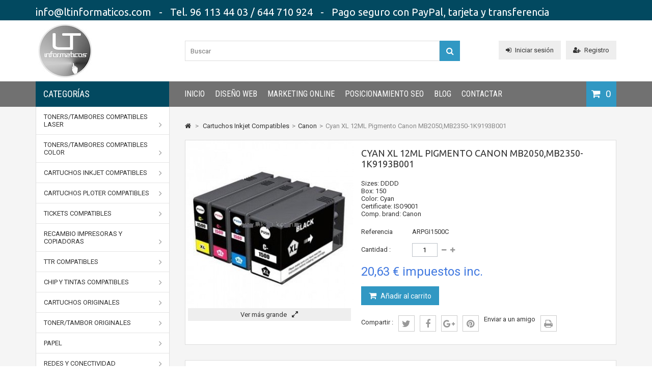

--- FILE ---
content_type: text/html; charset=utf-8
request_url: https://tienda.ltinformaticos.com/canon/7964-cyan-xl-12ml-pigmento-canon-mb2050mb2350-1k9193b001-0700443245739.html
body_size: 18599
content:
<!DOCTYPE HTML> <!--[if lt IE 7]><html class="no-js lt-ie9 lt-ie8 lt-ie7" lang="es-es"><![endif]--> <!--[if IE 7]><html class="no-js lt-ie9 lt-ie8 ie7" lang="es-es"><![endif]--> <!--[if IE 8]><html class="no-js lt-ie9 ie8" lang="es-es"><![endif]--> <!--[if gt IE 8]><html class="no-js ie9" lang="es-es"><![endif]--><html lang="es-es"><head>   <meta charset="utf-8" /><title>Cyan XL 12ML Pigmento Canon MB2050,MB2350-1K 9193B001</title><meta name="description" content="Sizes: DDDDBox: 150Color: CyanCertificate: ISO9001Comp. brand: Canon" /><meta name="keywords" content="Canon Maxify Maxify MB 2000 Series / Maxify MB 2050 / Maxify MB 2100 CANON Series / Maxify MB 2150 / Maxify MB 2155 / Maxify MB 2300 Series / Maxify MB 2350 / Maxify MB 2700 Series / Maxify MB 2750 / Maxify MB 2755" /><meta name="generator" content="PrestaShop" /><meta name="robots" content="index,follow" /><meta name="viewport" content="width=device-width, minimum-scale=0.25, maximum-scale=1.6, initial-scale=1.0" /><meta name="apple-mobile-web-app-capable" content="yes" /><link rel="icon" type="image/vnd.microsoft.icon" href="/img/favicon.ico?1644611337" /><link rel="shortcut icon" type="image/x-icon" href="/img/favicon.ico?1644611337" /><link rel="stylesheet" href="https://tienda.ltinformaticos.com/themes/MegaShop/cache/v_286_026ffc7da1690f7cdd0da0eaf5750b3b_all.css" type="text/css" media="all" /><link rel="stylesheet" href="https://tienda.ltinformaticos.com/themes/MegaShop/cache/v_286_a077e0438d5b8422a66d702c6f5d04ef_print.css" type="text/css" media="print" /><meta property="og:type" content="product" /><meta property="og:url" content="https://tienda.ltinformaticos.com/canon/7964-cyan-xl-12ml-pigmento-canon-mb2050mb2350-1k9193b001-0700443245739.html" /><meta property="og:title" content="Cyan XL 12ML Pigmento Canon MB2050,MB2350-1K 9193B001" /><meta property="og:site_name" content="LT informáticos" /><meta property="og:description" content="Sizes: DDDDBox: 150Color: CyanCertificate: ISO9001Comp. brand: Canon" /><meta property="og:image" content="https://tienda.ltinformaticos.com/15634-large_default/cyan-xl-12ml-pigmento-canon-mb2050mb2350-1k9193b001.jpg" /><meta property="product:pretax_price:amount" content="17.05" /><meta property="product:pretax_price:currency" content="EUR" /><meta property="product:price:amount" content="20.63" /><meta property="product:price:currency" content="EUR" /><meta property="product:weight:value" content="0.050000" /><meta property="product:weight:units" content="kg" />  <link rel="stylesheet" href="https://fonts.googleapis.com/css?family=Roboto:400,700%7CRoboto+Condensed:400" type="text/css" media="all" />  <style type="text/css">#top-categ span,
	#tptnmobilemenu .toggler {background-color: #024960;}

	#header-row {border-bottom: 50px solid #717171;}

	.shopping_cart {background-color: #3198C3;}

	.column .price,
	.tptncarousel .price,
	ul.product_list .price,
	.content_prices .our_price_display {color: #4179E0;}

	.new-box {background-color: #2AC9BC;}
	.sale-box {background-color: #F26565;}

	.tptncarousel .functional-buttons a,
	ul.product_list .functional-buttons a,
	button,
	input.button_mini,
	input.button_small,
	input.button,
	input.button_large,
	input.exclusive_mini,
	input.exclusive_small,
	input.exclusive,
	input.exclusive_large,
	a.button_mini,
	a.button_small,
	a.button,
	a.button_large,
	a.exclusive_mini,
	a.exclusive_small,
	a.exclusive,
	a.exclusive_large,
	span.button_mini,
	span.button_small,
	span.button,
	span.button_large,
	span.exclusive_mini,
	span.exclusive_small,
	span.exclusive,
	span.exclusive_large {background: #3198C3;}</style><link rel="canonical" href="https://tienda.ltinformaticos.com/canon/7964-cyan-xl-12ml-pigmento-canon-mb2050mb2350-1k9193b001-0700443245739.html" />  </head><body id="product" class="product product-7964 product-cyan-xl-12ml-pigmento-canon-mb2050mb2350-1k9193b001 category-42 category-canon show-left-column hide-right-column lang_es"><div id="back-top" style="display:block;"><i class="fa fa-angle-up"></i></div><div id="page"> <header id="header"><div id="nav-row"><div class="container"><div id="tptnhtmlbox1"><h2 style="text-align: center; font-size: 15pt;"><span style="color: #ffffff;">info@ltinformaticos.com &nbsp; - &nbsp; Tel. 96 113 44 03 / 644 710 924 &nbsp; - &nbsp; Pago seguro con PayPal, tarjeta y transferencia&nbsp; &nbsp;</span></h2><h2></h2></div></div></div><div id="header-row"><div class="container"><div id="header_logo"> <a href="https://tienda.ltinformaticos.com/" title="LT informáticos"> <img class="logo img-responsive" src="https://tienda.ltinformaticos.com/img/my-shop-logo-1504977841.jpg" alt="LT informáticos" width="120" height="120"/> </a></div><div id="search_block_top"><form id="searchbox" method="get" action="//tienda.ltinformaticos.com/search" > <input type="hidden" name="controller" value="search" /> <input type="hidden" name="orderby" value="position" /> <input type="hidden" name="orderway" value="desc" /> <input class="search_query form-control" type="text" id="search_query_top" name="search_query" placeholder="Buscar" value="" /> <button type="submit" name="submit_search" class="btn btn-default button-search"> <span>Buscar</span> </button></form></div><div id="tptn_header_links"><ul><li> <a class="login" href="https://tienda.ltinformaticos.com/my-account" rel="nofollow" title="Iniciar sesión"><i class="fa fa-sign-in left"></i>Iniciar sesión</a></li><li> <a href="https://tienda.ltinformaticos.com/my-account" rel="nofollow" title="Registro"><i class="fa fa-user-plus left"></i>Registro</a></li></ul></div><div id="top-categ" class="hidden-md hidden-sm hidden-xs"> <span>Categorías</span></div><div class="shopping_cart "> <a href="https://tienda.ltinformaticos.com/quick-order" title="Ver mi carrito de compra" rel="nofollow"> <span class="ajax_cart_quantity unvisible">0</span> <span class="ajax_cart_no_product">0</span> </a><div class="cart_block"><div class="block_content"><div class="cart_block_list"><p class="cart_block_no_products"> Ningún producto</p><div class="cart-prices"><div class="cart-prices-line first-line"> <span class="price cart_block_shipping_cost ajax_cart_shipping_cost unvisible"> A determinar </span> <span class="unvisible"> Transporte </span></div><div class="cart-prices-line last-line"> <span class="price cart_block_total ajax_block_cart_total">0,00 €</span> <span>Total</span></div></div><p class="cart-buttons"> <a id="button_order_cart" class="button" href="https://tienda.ltinformaticos.com/quick-order" title="Confirmar" rel="nofollow"> Confirmar </a></p></div></div></div></div><div id="layer_cart"><div class="clearfix"><div class="layer_cart_product"> <span class="cross" title="Cerrar Ventana"><i class="fa fa-times"></i></span> <span class="title"> <i class="fa fa-check left"></i>Producto añadido correctamente a su carrito de compra </span><div class="product-image-container layer_cart_img"></div><div class="layer_cart_product_info"> <span id="layer_cart_product_title" class="product-name"></span> <span id="layer_cart_product_attributes"></span><div> <strong class="dark">Cantidad:</strong> <span id="layer_cart_product_quantity"></span></div><div> <strong class="dark">Total:</strong> <span id="layer_cart_product_price"></span></div></div></div><div class="layer_cart_cart"> <span class="title"> <span class="ajax_cart_product_txt_s unvisible"> Hay <span class="ajax_cart_quantity">0</span> artículos en su carrito. </span> <span class="ajax_cart_product_txt "> Hay 1 artículo en su carrito. </span> </span><div class="layer_cart_row"> <strong class="dark"> Total productos: </strong> <span class="ajax_block_products_total"> </span></div><div class="layer_cart_row"> <strong class="dark unvisible"> Total envío&nbsp;: </strong> <span class="ajax_cart_shipping_cost unvisible"> A determinar </span></div><div class="layer_cart_row"> <strong class="dark"> Total : </strong> <span class="ajax_block_cart_total"> </span></div><div class="button-container"> <span class="continue std-btn" title="Continuar comprando"> <i class="fa fa-chevron-left left"></i>Continuar comprando </span> <a class="button" href="https://tienda.ltinformaticos.com/quick-order" title="Pasar por caja" rel="nofollow"> Pasar por caja<i class="fa fa-chevron-right right"></i> </a></div></div></div></div><div class="layer_cart_overlay"></div><div id="tptnmobilemenu"> <span class="toggler"></span><ul class="mobilemenu toogle_content"><li><a href="https://tienda.ltinformaticos.com/68-tonerstambores-compatibles-laser" title="Toners/Tambores Compatibles Laser">Toners/Tambores Compatibles Laser</a><ul><li><a href="https://tienda.ltinformaticos.com/69-brother-laserjet" title="Brother Laserjet">Brother Laserjet</a></li><li><a href="https://tienda.ltinformaticos.com/70-canon-laserjet" title="Canon Laserjet">Canon Laserjet</a></li><li><a href="https://tienda.ltinformaticos.com/71-dell-laserjet" title="Dell Laserjet">Dell Laserjet</a></li><li><a href="https://tienda.ltinformaticos.com/72-epson-laserjet" title="Epson Laserjet">Epson Laserjet</a></li><li><a href="https://tienda.ltinformaticos.com/73-hp-laserjet" title="Hp Laserjet">Hp Laserjet</a></li><li><a href="https://tienda.ltinformaticos.com/74-kyocera-laserjet" title="Kyocera Laserjet">Kyocera Laserjet</a></li><li><a href="https://tienda.ltinformaticos.com/75-lexmark-laserjet" title="Lexmark Laserjet">Lexmark Laserjet</a></li><li><a href="https://tienda.ltinformaticos.com/76-minolta-laserjet" title="Minolta Laserjet">Minolta Laserjet</a></li><li><a href="https://tienda.ltinformaticos.com/77-oki-laserjet" title="Oki Laserjet">Oki Laserjet</a></li><li><a href="https://tienda.ltinformaticos.com/78-olivetti-laserjet" title="Olivetti Laserjet">Olivetti Laserjet</a></li><li><a href="https://tienda.ltinformaticos.com/79-panasonic-laserjet" title="Panasonic Laserjet">Panasonic Laserjet</a></li><li><a href="https://tienda.ltinformaticos.com/80-ricoh-laserjet" title="Ricoh Laserjet">Ricoh Laserjet</a></li><li><a href="https://tienda.ltinformaticos.com/81-sagem-laserjet" title="Sagem Laserjet">Sagem Laserjet</a></li><li><a href="https://tienda.ltinformaticos.com/82-samsung-laserjet" title="Samsung Laserjet">Samsung Laserjet</a></li><li><a href="https://tienda.ltinformaticos.com/83-sharp-laserjet" title="Sharp Laserjet">Sharp Laserjet</a></li><li><a href="https://tienda.ltinformaticos.com/84-toshiba-laserjet" title="Toshiba Laserjet">Toshiba Laserjet</a></li><li><a href="https://tienda.ltinformaticos.com/85-utax-laserjet" title="Utax Laserjet">Utax Laserjet</a></li><li><a href="https://tienda.ltinformaticos.com/86-xerox-laserjet" title="Xerox Laserjet">Xerox Laserjet</a></li><li><a href="https://tienda.ltinformaticos.com/105-ricoh-mps-premium" title="Ricoh Mps Premium">Ricoh Mps Premium</a></li><li class="category-thumbnail"></li></ul></li><li><a href="https://tienda.ltinformaticos.com/87-tonerstambores-compatibles-color" title="Toners/Tambores Compatibles Color">Toners/Tambores Compatibles Color</a><ul><li><a href="https://tienda.ltinformaticos.com/88-brother-color" title="Brother Color">Brother Color</a></li><li><a href="https://tienda.ltinformaticos.com/89-canon-color" title="Canon Color">Canon Color</a></li><li><a href="https://tienda.ltinformaticos.com/90-dell-color" title="Dell Color">Dell Color</a></li><li><a href="https://tienda.ltinformaticos.com/91-epson-color" title="Epson Color">Epson Color</a></li><li><a href="https://tienda.ltinformaticos.com/92-hp-color" title="Hp Color">Hp Color</a></li><li><a href="https://tienda.ltinformaticos.com/93-konica-minolta" title="Konica Minolta">Konica Minolta</a></li><li><a href="https://tienda.ltinformaticos.com/94-kyocera-color" title="Kyocera Color">Kyocera Color</a></li><li><a href="https://tienda.ltinformaticos.com/95-lexmark-color" title="Lexmark Color">Lexmark Color</a></li><li><a href="https://tienda.ltinformaticos.com/96-oki-color" title="Oki Color">Oki Color</a></li><li><a href="https://tienda.ltinformaticos.com/97-olivetti-color" title="Olivetti Color">Olivetti Color</a></li><li><a href="https://tienda.ltinformaticos.com/98-panasonic-color" title="Panasonic Color">Panasonic Color</a></li><li><a href="https://tienda.ltinformaticos.com/99-ricoh-color" title="Ricoh Color">Ricoh Color</a></li><li><a href="https://tienda.ltinformaticos.com/100-samsung-color" title="Samsung Color">Samsung Color</a></li><li><a href="https://tienda.ltinformaticos.com/101-sharp-color" title="Sharp Color">Sharp Color</a></li><li><a href="https://tienda.ltinformaticos.com/102-utax-color" title="Utax Color">Utax Color</a></li><li><a href="https://tienda.ltinformaticos.com/103-xerox-color" title="Xerox Color">Xerox Color</a></li><li class="category-thumbnail"></li></ul></li><li><a href="https://tienda.ltinformaticos.com/40-cartuchos-inkjet-compatibles" title="Cartuchos Inkjet Compatibles">Cartuchos Inkjet Compatibles</a><ul><li><a href="https://tienda.ltinformaticos.com/41-brother" title="Brother">Brother</a></li><li><a href="https://tienda.ltinformaticos.com/42-canon" title="Canon">Canon</a></li><li><a href="https://tienda.ltinformaticos.com/43-epson" title="Epson">Epson</a></li><li><a href="https://tienda.ltinformaticos.com/44-hp" title="HP">HP</a></li><li><a href="https://tienda.ltinformaticos.com/45-kodak-inkjet" title="Kodak inkjet">Kodak inkjet</a></li><li><a href="https://tienda.ltinformaticos.com/46-lexmark-inkjet" title="Lexmark inkjet">Lexmark inkjet</a></li><li><a href="https://tienda.ltinformaticos.com/47-olivetti-inkjet" title="Olivetti inkjet">Olivetti inkjet</a></li><li><a href="https://tienda.ltinformaticos.com/48-philips-inkjet" title="Philips inkjet">Philips inkjet</a></li><li><a href="https://tienda.ltinformaticos.com/49-samsung-inkjet" title="Samsung inkjet">Samsung inkjet</a></li><li><a href="https://tienda.ltinformaticos.com/50-telecom-inkjet" title="Telecom inkjet">Telecom inkjet</a></li><li class="category-thumbnail"></li></ul></li><li><a href="https://tienda.ltinformaticos.com/51-cartuchos-ploter-compatibles" title="Cartuchos Ploter Compatibles">Cartuchos Ploter Compatibles</a><ul><li><a href="https://tienda.ltinformaticos.com/52-canon-ploter" title="Canon Ploter">Canon Ploter</a></li><li><a href="https://tienda.ltinformaticos.com/53-epson-plotter" title="Epson Plotter">Epson Plotter</a></li><li><a href="https://tienda.ltinformaticos.com/54-hp-plotter" title="HP Plotter">HP Plotter</a></li><li><a href="https://tienda.ltinformaticos.com/55-ricoh-plotter" title="Ricoh Plotter">Ricoh Plotter</a></li><li><a href="https://tienda.ltinformaticos.com/56-roland-plotter" title="Roland Plotter">Roland Plotter</a></li><li class="category-thumbnail"></li></ul></li><li><a href="https://tienda.ltinformaticos.com/57-tickets-compatibles" title="Tickets Compatibles">Tickets Compatibles</a><ul><li><a href="https://tienda.ltinformaticos.com/58-brother-dk-labels" title="Brother DK Labels">Brother DK Labels</a></li><li><a href="https://tienda.ltinformaticos.com/59-brother-tz-labels" title="Brother TZ Labels">Brother TZ Labels</a></li><li><a href="https://tienda.ltinformaticos.com/60-casio-lables-tape" title="Casio Lables Tape">Casio Lables Tape</a></li><li><a href="https://tienda.ltinformaticos.com/61-dymo-d1-lables" title="Dymo D1 Lables">Dymo D1 Lables</a></li><li><a href="https://tienda.ltinformaticos.com/62-dymo-labelwriter" title="Dymo LabelWriter">Dymo LabelWriter</a></li><li><a href="https://tienda.ltinformaticos.com/63-epson-lableworks" title="Epson Lableworks">Epson Lableworks</a></li><li><a href="https://tienda.ltinformaticos.com/64-epson-tm-ink" title="Epson TM Ink">Epson TM Ink</a></li><li><a href="https://tienda.ltinformaticos.com/65-cinta-wax-easy" title="Cinta Wax Easy">Cinta Wax Easy</a></li><li><a href="https://tienda.ltinformaticos.com/66-printer-ribbon" title="Printer Ribbon">Printer Ribbon</a></li><li><a href="https://tienda.ltinformaticos.com/67-rodillo-de-tinta" title="Rodillo de Tinta">Rodillo de Tinta</a></li><li class="category-thumbnail"></li></ul></li><li><a href="https://tienda.ltinformaticos.com/116-recambio-impresoras-y-copiadoras" title="Recambio impresoras y copiadoras">Recambio impresoras y copiadoras</a><ul><li><a href="https://tienda.ltinformaticos.com/117-brother-parts" title="Brother Parts">Brother Parts</a></li><li><a href="https://tienda.ltinformaticos.com/118-canon-parts" title="Canon Parts">Canon Parts</a></li><li><a href="https://tienda.ltinformaticos.com/119-hp-parts" title="HP Parts">HP Parts</a></li><li><a href="https://tienda.ltinformaticos.com/120-kyocera-parts" title="Kyocera Parts">Kyocera Parts</a></li><li><a href="https://tienda.ltinformaticos.com/121-lexmark-parts" title="Lexmark Parts">Lexmark Parts</a></li><li><a href="https://tienda.ltinformaticos.com/122-minolta-parts" title="Minolta Parts">Minolta Parts</a></li><li><a href="https://tienda.ltinformaticos.com/123-panasonic-parts" title="Panasonic Parts">Panasonic Parts</a></li><li><a href="https://tienda.ltinformaticos.com/124-ricoh-parts" title="Ricoh Parts">Ricoh Parts</a></li><li><a href="https://tienda.ltinformaticos.com/125-samsung-parts" title="Samsung Parts">Samsung Parts</a></li><li><a href="https://tienda.ltinformaticos.com/126-toshiba-parts" title="Toshiba Parts">Toshiba Parts</a></li><li><a href="https://tienda.ltinformaticos.com/127-xerox-parts" title="Xerox Parts">Xerox Parts</a></li><li class="category-thumbnail"></li></ul></li><li><a href="https://tienda.ltinformaticos.com/131-ttr-compatibles" title="TTR Compatibles">TTR Compatibles</a><ul><li><a href="https://tienda.ltinformaticos.com/132-brother-fax" title="Brother Fax">Brother Fax</a></li><li><a href="https://tienda.ltinformaticos.com/133-panasonic-fax" title="Panasonic Fax">Panasonic Fax</a></li><li><a href="https://tienda.ltinformaticos.com/134-philips-fax" title="Philips Fax">Philips Fax</a></li><li><a href="https://tienda.ltinformaticos.com/135-sagem-fax" title="Sagem Fax">Sagem Fax</a></li><li><a href="https://tienda.ltinformaticos.com/136-sharp-fax" title="Sharp Fax">Sharp Fax</a></li><li><a href="https://tienda.ltinformaticos.com/137-telecom-fax" title="Telecom Fax">Telecom Fax</a></li><li><a href="https://tienda.ltinformaticos.com/138-toshiba-fax" title="Toshiba Fax">Toshiba Fax</a></li><li class="category-thumbnail"></li></ul></li><li><a href="https://tienda.ltinformaticos.com/128-chip-y-tintas-compatibles" title="Chip y Tintas Compatibles">Chip y Tintas Compatibles</a><ul><li><a href="https://tienda.ltinformaticos.com/129-reset-y-recargable" title="Reset y Recargable">Reset y Recargable</a></li><li><a href="https://tienda.ltinformaticos.com/130-tintas" title="Tintas">Tintas</a></li><li class="category-thumbnail"></li></ul></li><li><a href="https://tienda.ltinformaticos.com/1122-cartuchos-originales" title="CARTUCHOS ORIGINALES">CARTUCHOS ORIGINALES</a><ul><li><a href="https://tienda.ltinformaticos.com/898-cartuchos-tinta-varias-marcas" title="Cartuchos Tinta varias marcas">Cartuchos Tinta varias marcas</a></li><li><a href="https://tienda.ltinformaticos.com/1124-hp" title="HP">HP</a></li><li class="category-thumbnail"></li></ul></li><li><a href="https://tienda.ltinformaticos.com/1123-tonertambor-originales" title="TONER/TAMBOR ORIGINALES">TONER/TAMBOR ORIGINALES</a><ul><li><a href="https://tienda.ltinformaticos.com/975-oki-executive" title="OKI Executive">OKI Executive</a></li><li><a href="https://tienda.ltinformaticos.com/1125-hp" title="HP">HP</a></li><li><a href="https://tienda.ltinformaticos.com/1096-varias-marcas-xerox-canon-kyocera" title="Varias marcas (Xerox, Canon, Kyocera...)">Varias marcas (Xerox, Canon, Kyocera...)</a></li><li class="category-thumbnail"></li></ul></li><li><a href="https://tienda.ltinformaticos.com/106-papel" title="Papel">Papel</a><ul><li><a href="https://tienda.ltinformaticos.com/107-papel-plotter-photo" title="Papel Plotter/Photo">Papel Plotter/Photo</a><ul><li><a href="https://tienda.ltinformaticos.com/108-inkjet-media" title="Inkjet media">Inkjet media</a></li><li><a href="https://tienda.ltinformaticos.com/109-dual-side" title="Dual Side">Dual Side</a></li><li><a href="https://tienda.ltinformaticos.com/110-glossy-photo" title="Glossy photo">Glossy photo</a></li><li><a href="https://tienda.ltinformaticos.com/111-mate-coated" title="Mate coated">Mate coated</a></li><li><a href="https://tienda.ltinformaticos.com/112-papel-ploter" title="Papel Ploter">Papel Ploter</a></li><li><a href="https://tienda.ltinformaticos.com/113-premium-glossy" title="Premium glossy">Premium glossy</a></li><li><a href="https://tienda.ltinformaticos.com/114-premium-satin" title="Premium Satin">Premium Satin</a></li></ul></li><li><a href="https://tienda.ltinformaticos.com/1191-din-a4" title="DIN A4">DIN A4</a></li><li class="category-thumbnail"></li></ul></li><li><a href="https://tienda.ltinformaticos.com/35-redes-y-conectividad" title="Redes y conectividad">Redes y conectividad</a><ul><li><a href="https://tienda.ltinformaticos.com/37-accesorios" title="Accesorios">Accesorios</a></li><li><a href="https://tienda.ltinformaticos.com/36-puntos-de-acceso" title="Puntos de acceso">Puntos de acceso</a></li><li class="category-thumbnail"></li></ul></li><li><a href="https://tienda.ltinformaticos.com/7-baterias-portatil" title="Baterías portatil">Baterías portatil</a><ul><li><a href="https://tienda.ltinformaticos.com/8-acer" title="Acer">Acer</a></li><li><a href="https://tienda.ltinformaticos.com/9-apple" title="Apple">Apple</a></li><li><a href="https://tienda.ltinformaticos.com/10-asus" title="Asus">Asus</a></li><li><a href="https://tienda.ltinformaticos.com/11-dell" title="Dell">Dell</a></li><li><a href="https://tienda.ltinformaticos.com/12-fujitsu" title="Fujitsu">Fujitsu</a></li><li><a href="https://tienda.ltinformaticos.com/13-hp-compaq" title="HP / Compaq">HP / Compaq</a></li><li><a href="https://tienda.ltinformaticos.com/14-ibm-lenovo" title="IBM / Lenovo">IBM / Lenovo</a></li><li><a href="https://tienda.ltinformaticos.com/15-msi" title="&nbsp;MSI">&nbsp;MSI</a></li><li><a href="https://tienda.ltinformaticos.com/16-packard-bell" title="Packard Bell">Packard Bell</a></li><li><a href="https://tienda.ltinformaticos.com/17-samsung" title="Samsung">Samsung</a></li><li><a href="https://tienda.ltinformaticos.com/18-sony" title="Sony">Sony</a></li><li><a href="https://tienda.ltinformaticos.com/19-toshiba" title="Toshiba">Toshiba</a></li><li class="category-thumbnail"></li></ul></li><li><a href="https://tienda.ltinformaticos.com/21-cargador-portatil" title="Cargador portátil">Cargador portátil</a><ul><li><a href="https://tienda.ltinformaticos.com/22-acer" title="Acer">Acer</a></li><li><a href="https://tienda.ltinformaticos.com/23-apple" title="Apple">Apple</a></li><li><a href="https://tienda.ltinformaticos.com/24-asus" title="Asus">Asus</a></li><li><a href="https://tienda.ltinformaticos.com/25-dell" title="&nbsp;Dell">&nbsp;Dell</a></li><li><a href="https://tienda.ltinformaticos.com/26-hp" title="&nbsp;HP">&nbsp;HP</a></li><li><a href="https://tienda.ltinformaticos.com/27-ibm-lenovo" title="&nbsp;IBM / Lenovo">&nbsp;IBM / Lenovo</a></li><li><a href="https://tienda.ltinformaticos.com/28-samsung" title="&nbsp;Samsung">&nbsp;Samsung</a></li><li><a href="https://tienda.ltinformaticos.com/29-sony" title="Sony">Sony</a></li><li><a href="https://tienda.ltinformaticos.com/30-toshiba" title="Toshiba">Toshiba</a></li><li><a href="https://tienda.ltinformaticos.com/895-universal" title="Universal">Universal</a></li><li class="category-thumbnail"></li></ul></li><li><a href="https://tienda.ltinformaticos.com/32-pantallas-led-portatil" title="Pantallas LED portatil">Pantallas LED portatil</a><ul><li><a href="https://tienda.ltinformaticos.com/33-lcd-screen-accessories" title="LCD Screen Accessories">LCD Screen Accessories</a></li><li><a href="https://tienda.ltinformaticos.com/34-led-portatil" title="LED portatil">LED portatil</a></li><li class="category-thumbnail"></li></ul></li><li><a href="https://tienda.ltinformaticos.com/1116-perifericos" title="Perifericos">Perifericos</a><ul><li><a href="https://tienda.ltinformaticos.com/115-impresoras" title="Impresoras">Impresoras</a><ul><li><a href="https://tienda.ltinformaticos.com/949-impresoras-tinta" title="Impresoras tinta">Impresoras tinta</a></li><li><a href="https://tienda.ltinformaticos.com/974-multifuncion-tinta" title="Multifunción tinta">Multifunción tinta</a></li><li><a href="https://tienda.ltinformaticos.com/947-impresoras-laser-monocromo" title="Impresoras láser monocromo">Impresoras láser monocromo</a></li><li><a href="https://tienda.ltinformaticos.com/973-multifuncion-laser-monocromo" title="Multifunción láser monocromo">Multifunción láser monocromo</a></li><li><a href="https://tienda.ltinformaticos.com/972-multifuncion-laser-color" title="Multifunción láser color">Multifunción láser color</a></li><li><a href="https://tienda.ltinformaticos.com/946-impresoras-laser-color" title="Impresoras láser color">Impresoras láser color</a></li><li><a href="https://tienda.ltinformaticos.com/944-impresoras-de-etiquetas" title="Impresoras de etiquetas">Impresoras de etiquetas</a></li><li><a href="https://tienda.ltinformaticos.com/945-impresoras-de-tickets" title="Impresoras de tickets">Impresoras de tickets</a></li><li><a href="https://tienda.ltinformaticos.com/948-impresoras-matricial" title="Impresoras matricial">Impresoras matricial</a></li><li><a href="https://tienda.ltinformaticos.com/1187-impresoras-3d" title="impresoras 3D">impresoras 3D</a></li></ul></li><li class="category-thumbnail"></li></ul></li><li><a href="https://tienda.ltinformaticos.com/1166-energia-y-sais" title="Energia y SAIs">Energia y SAIs</a></li><li><a href="https://www.ltinformaticos.com/diseno-web/" onclick="return !window.open(this.href);" title="Dise&ntilde;o Web">Dise&ntilde;o Web</a></li><li><a href="https://www.ltinformaticos.com/servicios/reparacion-de-ordenadores/" onclick="return !window.open(this.href);" title="Servicio T&eacute;cnico">Servicio T&eacute;cnico</a></li><li><a href="https://www.ltinformaticos.com/contacto/" onclick="return !window.open(this.href);" title="CONTACTAR">CONTACTAR</a></li></ul></div><div id="tptntopmenu" class="hidden-md hidden-sm hidden-xs"><ul class="topmenu"><li><a href="https://tienda.ltinformaticos.com" title="INICIO">INICIO</a></li><li><a href="https://www.ltinformaticos.com/diseno-web/" onclick="return !window.open(this.href);" title="Dise&ntilde;o Web">Dise&ntilde;o Web</a></li><li><a href="https://www.ltinformaticos.com/posicionamiento-seo/" onclick="return !window.open(this.href);" title="Marketing Online">Marketing Online</a></li><li><a href="https://www.ltinformaticos.com/posicionamiento-seo/" onclick="return !window.open(this.href);" title="Posicionamiento SEO">Posicionamiento SEO</a></li><li><a href="https://www.ltinformaticos.com/blog/" onclick="return !window.open(this.href);" title="Blog">Blog</a></li><li><a href="https://www.ltinformaticos.com/contacto/" onclick="return !window.open(this.href);" title="CONTACTAR">CONTACTAR</a></li></ul></div></div></div> </header><div id="columns" class="clearfix"><div class="container"><div class="row"><div id="left_column" class="column col-xs-12 col-lg-3"><div id="categories_block_left" class="hidden-md hidden-sm hidden-xs"><div class="tptn-vertical-mega-menu"><ul id="mega-1" class="menu right"><li > <a href="https://tienda.ltinformaticos.com/68-tonerstambores-compatibles-laser" title="Toners/Tambores Compatibles Laser">Toners/Tambores Compatibles Laser</a><ul><li > <a href="https://tienda.ltinformaticos.com/69-brother-laserjet" title="Brother Laserjet">Brother Laserjet</a></li><li > <a href="https://tienda.ltinformaticos.com/70-canon-laserjet" title="Canon Laserjet">Canon Laserjet</a></li><li > <a href="https://tienda.ltinformaticos.com/71-dell-laserjet" title="Dell Laserjet">Dell Laserjet</a></li><li > <a href="https://tienda.ltinformaticos.com/72-epson-laserjet" title="Epson Laserjet">Epson Laserjet</a></li><li > <a href="https://tienda.ltinformaticos.com/73-hp-laserjet" title="Hp Laserjet">Hp Laserjet</a></li><li > <a href="https://tienda.ltinformaticos.com/74-kyocera-laserjet" title="Kyocera Laserjet">Kyocera Laserjet</a></li><li > <a href="https://tienda.ltinformaticos.com/75-lexmark-laserjet" title="Lexmark Laserjet">Lexmark Laserjet</a></li><li > <a href="https://tienda.ltinformaticos.com/76-minolta-laserjet" title="Minolta Laserjet">Minolta Laserjet</a></li><li > <a href="https://tienda.ltinformaticos.com/77-oki-laserjet" title="Oki Laserjet">Oki Laserjet</a></li><li > <a href="https://tienda.ltinformaticos.com/78-olivetti-laserjet" title="Olivetti Laserjet">Olivetti Laserjet</a></li><li > <a href="https://tienda.ltinformaticos.com/79-panasonic-laserjet" title="Panasonic Laserjet">Panasonic Laserjet</a></li><li > <a href="https://tienda.ltinformaticos.com/80-ricoh-laserjet" title="Ricoh Laserjet">Ricoh Laserjet</a></li><li > <a href="https://tienda.ltinformaticos.com/81-sagem-laserjet" title="Sagem Laserjet">Sagem Laserjet</a></li><li > <a href="https://tienda.ltinformaticos.com/82-samsung-laserjet" title="Samsung Laserjet">Samsung Laserjet</a></li><li > <a href="https://tienda.ltinformaticos.com/83-sharp-laserjet" title="Sharp Laserjet">Sharp Laserjet</a></li><li > <a href="https://tienda.ltinformaticos.com/84-toshiba-laserjet" title="Toshiba Laserjet">Toshiba Laserjet</a></li><li > <a href="https://tienda.ltinformaticos.com/85-utax-laserjet" title="Utax Laserjet">Utax Laserjet</a></li><li > <a href="https://tienda.ltinformaticos.com/86-xerox-laserjet" title="Xerox Laserjet">Xerox Laserjet</a></li><li class="last"> <a href="https://tienda.ltinformaticos.com/105-ricoh-mps-premium" title="Ricoh Mps Premium">Ricoh Mps Premium</a></li></ul></li><li > <a href="https://tienda.ltinformaticos.com/87-tonerstambores-compatibles-color" title="Toners/Tambores Compatibles Color">Toners/Tambores Compatibles Color</a><ul><li > <a href="https://tienda.ltinformaticos.com/88-brother-color" title="Brother Color">Brother Color</a></li><li > <a href="https://tienda.ltinformaticos.com/89-canon-color" title="Canon Color">Canon Color</a></li><li > <a href="https://tienda.ltinformaticos.com/90-dell-color" title="Dell Color">Dell Color</a></li><li > <a href="https://tienda.ltinformaticos.com/91-epson-color" title="Epson Color">Epson Color</a></li><li > <a href="https://tienda.ltinformaticos.com/92-hp-color" title="Hp Color">Hp Color</a></li><li > <a href="https://tienda.ltinformaticos.com/93-konica-minolta" title="Konica Minolta">Konica Minolta</a></li><li > <a href="https://tienda.ltinformaticos.com/94-kyocera-color" title="Kyocera Color">Kyocera Color</a></li><li > <a href="https://tienda.ltinformaticos.com/95-lexmark-color" title="Lexmark Color">Lexmark Color</a></li><li > <a href="https://tienda.ltinformaticos.com/96-oki-color" title="Oki Color">Oki Color</a></li><li > <a href="https://tienda.ltinformaticos.com/97-olivetti-color" title="Olivetti Color">Olivetti Color</a></li><li > <a href="https://tienda.ltinformaticos.com/98-panasonic-color" title="Panasonic Color">Panasonic Color</a></li><li > <a href="https://tienda.ltinformaticos.com/99-ricoh-color" title="Ricoh Color">Ricoh Color</a></li><li > <a href="https://tienda.ltinformaticos.com/100-samsung-color" title="Samsung Color">Samsung Color</a></li><li > <a href="https://tienda.ltinformaticos.com/101-sharp-color" title="Sharp Color">Sharp Color</a></li><li > <a href="https://tienda.ltinformaticos.com/102-utax-color" title="Utax Color">Utax Color</a></li><li class="last"> <a href="https://tienda.ltinformaticos.com/103-xerox-color" title="Xerox Color">Xerox Color</a></li></ul></li><li > <a href="https://tienda.ltinformaticos.com/40-cartuchos-inkjet-compatibles" title="Cartuchos Inkjet Compatibles">Cartuchos Inkjet Compatibles</a><ul><li > <a href="https://tienda.ltinformaticos.com/41-brother" title="Brother">Brother</a></li><li > <a href="https://tienda.ltinformaticos.com/42-canon" class="selected" title="Canon">Canon</a></li><li > <a href="https://tienda.ltinformaticos.com/43-epson" title="Epson">Epson</a></li><li > <a href="https://tienda.ltinformaticos.com/44-hp" title="HP">HP</a></li><li > <a href="https://tienda.ltinformaticos.com/45-kodak-inkjet" title="Kodak inkjet">Kodak inkjet</a></li><li > <a href="https://tienda.ltinformaticos.com/46-lexmark-inkjet" title="Lexmark inkjet">Lexmark inkjet</a></li><li > <a href="https://tienda.ltinformaticos.com/47-olivetti-inkjet" title="Olivetti inkjet">Olivetti inkjet</a></li><li > <a href="https://tienda.ltinformaticos.com/48-philips-inkjet" title="Philips inkjet">Philips inkjet</a></li><li > <a href="https://tienda.ltinformaticos.com/49-samsung-inkjet" title="Samsung inkjet">Samsung inkjet</a></li><li class="last"> <a href="https://tienda.ltinformaticos.com/50-telecom-inkjet" title="Telecom inkjet">Telecom inkjet</a></li></ul></li><li > <a href="https://tienda.ltinformaticos.com/51-cartuchos-ploter-compatibles" title="Cartuchos Ploter Compatibles">Cartuchos Ploter Compatibles</a><ul><li > <a href="https://tienda.ltinformaticos.com/52-canon-ploter" title="Canon Ploter">Canon Ploter</a></li><li > <a href="https://tienda.ltinformaticos.com/53-epson-plotter" title="Epson Plotter">Epson Plotter</a></li><li > <a href="https://tienda.ltinformaticos.com/54-hp-plotter" title="HP Plotter">HP Plotter</a></li><li > <a href="https://tienda.ltinformaticos.com/55-ricoh-plotter" title="Ricoh Plotter">Ricoh Plotter</a></li><li class="last"> <a href="https://tienda.ltinformaticos.com/56-roland-plotter" title="Roland Plotter">Roland Plotter</a></li></ul></li><li > <a href="https://tienda.ltinformaticos.com/57-tickets-compatibles" title="Tickets Compatibles">Tickets Compatibles</a><ul><li > <a href="https://tienda.ltinformaticos.com/58-brother-dk-labels" title="Brother DK Labels">Brother DK Labels</a></li><li > <a href="https://tienda.ltinformaticos.com/59-brother-tz-labels" title="Brother TZ Labels">Brother TZ Labels</a></li><li > <a href="https://tienda.ltinformaticos.com/60-casio-lables-tape" title="Casio Lables Tape">Casio Lables Tape</a></li><li > <a href="https://tienda.ltinformaticos.com/61-dymo-d1-lables" title="Dymo D1 Lables">Dymo D1 Lables</a></li><li > <a href="https://tienda.ltinformaticos.com/62-dymo-labelwriter" title="Dymo LabelWriter">Dymo LabelWriter</a></li><li > <a href="https://tienda.ltinformaticos.com/63-epson-lableworks" title="Epson Lableworks">Epson Lableworks</a></li><li > <a href="https://tienda.ltinformaticos.com/64-epson-tm-ink" title="Epson TM Ink">Epson TM Ink</a></li><li > <a href="https://tienda.ltinformaticos.com/65-cinta-wax-easy" title="Cinta Wax Easy">Cinta Wax Easy</a></li><li > <a href="https://tienda.ltinformaticos.com/66-printer-ribbon" title="Printer Ribbon">Printer Ribbon</a></li><li class="last"> <a href="https://tienda.ltinformaticos.com/67-rodillo-de-tinta" title="Rodillo de Tinta">Rodillo de Tinta</a></li></ul></li><li > <a href="https://tienda.ltinformaticos.com/116-recambio-impresoras-y-copiadoras" title="Recambio impresoras y copiadoras">Recambio impresoras y copiadoras</a><ul><li > <a href="https://tienda.ltinformaticos.com/117-brother-parts" title="Brother Parts">Brother Parts</a></li><li > <a href="https://tienda.ltinformaticos.com/118-canon-parts" title="Canon Parts">Canon Parts</a></li><li > <a href="https://tienda.ltinformaticos.com/119-hp-parts" title="HP Parts">HP Parts</a></li><li > <a href="https://tienda.ltinformaticos.com/120-kyocera-parts" title="Kyocera Parts">Kyocera Parts</a></li><li > <a href="https://tienda.ltinformaticos.com/121-lexmark-parts" title="Lexmark Parts">Lexmark Parts</a></li><li > <a href="https://tienda.ltinformaticos.com/122-minolta-parts" title="Minolta Parts">Minolta Parts</a></li><li > <a href="https://tienda.ltinformaticos.com/123-panasonic-parts" title="Panasonic Parts">Panasonic Parts</a></li><li > <a href="https://tienda.ltinformaticos.com/124-ricoh-parts" title="Ricoh Parts">Ricoh Parts</a></li><li > <a href="https://tienda.ltinformaticos.com/125-samsung-parts" title="Samsung Parts">Samsung Parts</a></li><li > <a href="https://tienda.ltinformaticos.com/126-toshiba-parts" title="Toshiba Parts">Toshiba Parts</a></li><li class="last"> <a href="https://tienda.ltinformaticos.com/127-xerox-parts" title="Xerox Parts">Xerox Parts</a></li></ul></li><li > <a href="https://tienda.ltinformaticos.com/131-ttr-compatibles" title="TTR Compatibles">TTR Compatibles</a><ul><li > <a href="https://tienda.ltinformaticos.com/132-brother-fax" title="Brother Fax">Brother Fax</a></li><li > <a href="https://tienda.ltinformaticos.com/133-panasonic-fax" title="Panasonic Fax">Panasonic Fax</a></li><li > <a href="https://tienda.ltinformaticos.com/134-philips-fax" title="Philips Fax">Philips Fax</a></li><li > <a href="https://tienda.ltinformaticos.com/135-sagem-fax" title="Sagem Fax">Sagem Fax</a></li><li > <a href="https://tienda.ltinformaticos.com/136-sharp-fax" title="Sharp Fax">Sharp Fax</a></li><li > <a href="https://tienda.ltinformaticos.com/137-telecom-fax" title="Telecom Fax">Telecom Fax</a></li><li class="last"> <a href="https://tienda.ltinformaticos.com/138-toshiba-fax" title="Toshiba Fax">Toshiba Fax</a></li></ul></li><li > <a href="https://tienda.ltinformaticos.com/128-chip-y-tintas-compatibles" title="Chip y Tintas Compatibles">Chip y Tintas Compatibles</a><ul><li > <a href="https://tienda.ltinformaticos.com/129-reset-y-recargable" title="Reset y Recargable">Reset y Recargable</a></li><li class="last"> <a href="https://tienda.ltinformaticos.com/130-tintas" title="Tintas">Tintas</a></li></ul></li><li > <a href="https://tienda.ltinformaticos.com/1122-cartuchos-originales" title="CARTUCHOS ORIGINALES">CARTUCHOS ORIGINALES</a><ul><li > <a href="https://tienda.ltinformaticos.com/898-cartuchos-tinta-varias-marcas" title="Cartuchos Tinta varias marcas">Cartuchos Tinta varias marcas</a></li><li class="last"> <a href="https://tienda.ltinformaticos.com/1124-hp" title="HP">HP</a></li></ul></li><li > <a href="https://tienda.ltinformaticos.com/1123-tonertambor-originales" title="TONER/TAMBOR ORIGINALES">TONER/TAMBOR ORIGINALES</a><ul><li > <a href="https://tienda.ltinformaticos.com/975-oki-executive" title="OKI Executive">OKI Executive</a></li><li > <a href="https://tienda.ltinformaticos.com/1125-hp" title="HP">HP</a></li><li class="last"> <a href="https://tienda.ltinformaticos.com/1096-varias-marcas-xerox-canon-kyocera" title="Varias marcas (Xerox, Canon, Kyocera...)">Varias marcas (Xerox, Canon, Kyocera...)</a></li></ul></li><li > <a href="https://tienda.ltinformaticos.com/106-papel" title="Papel">Papel</a><ul><li > <a href="https://tienda.ltinformaticos.com/107-papel-plotter-photo" title="Papel Plotter/Photo">Papel Plotter/Photo</a><ul><li > <a href="https://tienda.ltinformaticos.com/108-inkjet-media" title="Inkjet media">Inkjet media</a></li><li > <a href="https://tienda.ltinformaticos.com/109-dual-side" title="Dual Side">Dual Side</a></li><li > <a href="https://tienda.ltinformaticos.com/110-glossy-photo" title="Glossy photo">Glossy photo</a></li><li > <a href="https://tienda.ltinformaticos.com/111-mate-coated" title="Mate coated">Mate coated</a></li><li > <a href="https://tienda.ltinformaticos.com/112-papel-ploter" title="Papel Ploter">Papel Ploter</a></li><li > <a href="https://tienda.ltinformaticos.com/113-premium-glossy" title="Premium glossy">Premium glossy</a></li><li class="last"> <a href="https://tienda.ltinformaticos.com/114-premium-satin" title="Premium Satin">Premium Satin</a></li></ul></li><li class="last"> <a href="https://tienda.ltinformaticos.com/1191-din-a4" title="DIN A4">DIN A4</a></li></ul></li><li > <a href="https://tienda.ltinformaticos.com/35-redes-y-conectividad" title="Redes y conectividad">Redes y conectividad</a><ul><li > <a href="https://tienda.ltinformaticos.com/37-accesorios" title="Accesorios">Accesorios</a></li><li class="last"> <a href="https://tienda.ltinformaticos.com/36-puntos-de-acceso" title="Puntos de acceso">Puntos de acceso</a></li></ul></li><li > <a href="https://tienda.ltinformaticos.com/7-baterias-portatil" title="Baterías portatil">Baterías portatil</a><ul><li > <a href="https://tienda.ltinformaticos.com/8-acer" title="Acer">Acer</a></li><li > <a href="https://tienda.ltinformaticos.com/9-apple" title="Apple">Apple</a></li><li > <a href="https://tienda.ltinformaticos.com/10-asus" title="Asus">Asus</a></li><li > <a href="https://tienda.ltinformaticos.com/11-dell" title="Dell">Dell</a></li><li > <a href="https://tienda.ltinformaticos.com/12-fujitsu" title="Fujitsu">Fujitsu</a></li><li > <a href="https://tienda.ltinformaticos.com/13-hp-compaq" title="HP / Compaq">HP / Compaq</a></li><li > <a href="https://tienda.ltinformaticos.com/14-ibm-lenovo" title="IBM / Lenovo">IBM / Lenovo</a></li><li > <a href="https://tienda.ltinformaticos.com/15-msi" title="&nbsp;MSI">&nbsp;MSI</a></li><li > <a href="https://tienda.ltinformaticos.com/16-packard-bell" title="Packard Bell">Packard Bell</a></li><li > <a href="https://tienda.ltinformaticos.com/17-samsung" title="Samsung">Samsung</a></li><li > <a href="https://tienda.ltinformaticos.com/18-sony" title="Sony">Sony</a></li><li class="last"> <a href="https://tienda.ltinformaticos.com/19-toshiba" title="Toshiba">Toshiba</a></li></ul></li><li > <a href="https://tienda.ltinformaticos.com/21-cargador-portatil" title="Cargador portátil">Cargador portátil</a><ul><li > <a href="https://tienda.ltinformaticos.com/22-acer" title="Acer">Acer</a></li><li > <a href="https://tienda.ltinformaticos.com/23-apple" title="Apple">Apple</a></li><li > <a href="https://tienda.ltinformaticos.com/24-asus" title="Asus">Asus</a></li><li > <a href="https://tienda.ltinformaticos.com/25-dell" title="&nbsp;Dell">&nbsp;Dell</a></li><li > <a href="https://tienda.ltinformaticos.com/26-hp" title="&nbsp;HP">&nbsp;HP</a></li><li > <a href="https://tienda.ltinformaticos.com/27-ibm-lenovo" title="&nbsp;IBM / Lenovo">&nbsp;IBM / Lenovo</a></li><li > <a href="https://tienda.ltinformaticos.com/28-samsung" title="&nbsp;Samsung">&nbsp;Samsung</a></li><li > <a href="https://tienda.ltinformaticos.com/29-sony" title="Sony">Sony</a></li><li > <a href="https://tienda.ltinformaticos.com/30-toshiba" title="Toshiba">Toshiba</a></li><li class="last"> <a href="https://tienda.ltinformaticos.com/895-universal" title="Universal">Universal</a></li></ul></li><li > <a href="https://tienda.ltinformaticos.com/32-pantallas-led-portatil" title="Pantallas LED portatil">Pantallas LED portatil</a><ul><li > <a href="https://tienda.ltinformaticos.com/33-lcd-screen-accessories" title="LCD Screen Accessories">LCD Screen Accessories</a></li><li class="last"> <a href="https://tienda.ltinformaticos.com/34-led-portatil" title="LED portatil">LED portatil</a></li></ul></li><li > <a href="https://tienda.ltinformaticos.com/1116-perifericos" title="Perifericos">Perifericos</a><ul><li class="last"> <a href="https://tienda.ltinformaticos.com/115-impresoras" title="Impresoras">Impresoras</a><ul><li > <a href="https://tienda.ltinformaticos.com/949-impresoras-tinta" title="Impresoras tinta">Impresoras tinta</a></li><li > <a href="https://tienda.ltinformaticos.com/974-multifuncion-tinta" title="Multifunción tinta">Multifunción tinta</a></li><li > <a href="https://tienda.ltinformaticos.com/947-impresoras-laser-monocromo" title="Impresoras láser monocromo">Impresoras láser monocromo</a></li><li > <a href="https://tienda.ltinformaticos.com/973-multifuncion-laser-monocromo" title="Multifunción láser monocromo">Multifunción láser monocromo</a></li><li > <a href="https://tienda.ltinformaticos.com/972-multifuncion-laser-color" title="Multifunción láser color">Multifunción láser color</a></li><li > <a href="https://tienda.ltinformaticos.com/946-impresoras-laser-color" title="Impresoras láser color">Impresoras láser color</a></li><li > <a href="https://tienda.ltinformaticos.com/944-impresoras-de-etiquetas" title="Impresoras de etiquetas">Impresoras de etiquetas</a></li><li > <a href="https://tienda.ltinformaticos.com/945-impresoras-de-tickets" title="Impresoras de tickets">Impresoras de tickets</a></li><li > <a href="https://tienda.ltinformaticos.com/948-impresoras-matricial" title="Impresoras matricial">Impresoras matricial</a></li><li class="last"> <a href="https://tienda.ltinformaticos.com/1187-impresoras-3d" title="impresoras 3D">impresoras 3D</a></li></ul></li></ul></li><li > <a href="https://tienda.ltinformaticos.com/1166-energia-y-sais" title="Energia y SAIs">Energia y SAIs</a></li><li class="last"> <a href="https://tienda.ltinformaticos.com/1193-accesorios" title="Accesorios">Accesorios</a></li></ul></div></div><div id="new-products_block_right" class="block hidden-md hidden-sm hidden-xs"><h4 class="title_block"> <a href="https://tienda.ltinformaticos.com/new-products" title="Novedades"> Novedades </a></h4><div class="block_content"><ul class="colprods"><li><div class="left_block"> <a href="https://tienda.ltinformaticos.com/accesorios/58227-baliza-de-emergencia-v16-zte-e1-luz-led-homologada-dgt-ip54-6902176145407.html" title="Baliza de Emergencia V16 ZTE E1 – Luz LED Homologada DGT IP54"> <img src="https://tienda.ltinformaticos.com/26979-small_default/baliza-de-emergencia-v16-zte-e1-luz-led-homologada-dgt-ip54.jpg" alt="Baliza de Emergencia V16 ZTE E1 – Luz LED Homologada DGT IP54" /> </a></div><div class="right_block"> <a class="prod-name" href="https://tienda.ltinformaticos.com/accesorios/58227-baliza-de-emergencia-v16-zte-e1-luz-led-homologada-dgt-ip54-6902176145407.html" title="Baliza de Emergencia V16 ZTE E1 – Luz LED Homologada DGT IP54">Baliza de Emergencia V16 ZTE E1 &ndash; Luz...</a><div class="price">36,95 €</div></div></li><li><div class="left_block"> <a href="https://tienda.ltinformaticos.com/brother-laserjet/58226-toner-com-hl-l1240w1242wdcp-l1640w1642wdcp-l1660w-5ktn1150xxl-0700443295024.html" title="Toner Com HL-L1240W,1242W,DCP-L1640W,1642W,DCP-L1660W-5KTN1150XXL"> <img src="https://tienda.ltinformaticos.com/26978-small_default/toner-com-hl-l1240w1242wdcp-l1640w1642wdcp-l1660w-5ktn1150xxl.jpg" alt="Toner Com HL-L1240W,1242W,DCP-L1640W,1642W,DCP-L1660W-5KTN1150XXL" /> </a></div><div class="right_block"> <a class="prod-name" href="https://tienda.ltinformaticos.com/brother-laserjet/58226-toner-com-hl-l1240w1242wdcp-l1640w1642wdcp-l1660w-5ktn1150xxl-0700443295024.html" title="Toner Com HL-L1240W,1242W,DCP-L1640W,1642W,DCP-L1660W-5KTN1150XXL">Toner Com...</a><div class="price">18,39 €</div></div></li><li><div class="left_block"> <a href="https://tienda.ltinformaticos.com/brother-laserjet/58225-toner-com-hl-l1240w1242wdcp-l1640w1642wdcp-l1660w-2ktn1150l-0700443295017.html" title="Toner Com HL-L1240W,1242W,DCP-L1640W,1642W,DCP-L1660W-2KTN1150L"> <img src="https://tienda.ltinformaticos.com/26977-small_default/toner-com-hl-l1240w1242wdcp-l1640w1642wdcp-l1660w-2ktn1150l.jpg" alt="Toner Com HL-L1240W,1242W,DCP-L1640W,1642W,DCP-L1660W-2KTN1150L" /> </a></div><div class="right_block"> <a class="prod-name" href="https://tienda.ltinformaticos.com/brother-laserjet/58225-toner-com-hl-l1240w1242wdcp-l1640w1642wdcp-l1660w-2ktn1150l-0700443295017.html" title="Toner Com HL-L1240W,1242W,DCP-L1640W,1642W,DCP-L1660W-2KTN1150L">Toner Com...</a><div class="price">16,21 €</div></div></li><li class="last"><div class="left_block"> <a href="https://tienda.ltinformaticos.com/xerox-color/58224-yellow-rem-developer-unit-without-drum-xerox-c310-series-c315-125k-0700443295420.html" title="Yellow Rem Developer unit (without drum) Xerox C310 Series, C315-125K"> <img src="https://tienda.ltinformaticos.com/26976-small_default/yellow-rem-developer-unit-without-drum-xerox-c310-series-c315-125k.jpg" alt="Yellow Rem Developer unit (without drum) Xerox C310 Series, C315-125K" /> </a></div><div class="right_block"> <a class="prod-name" href="https://tienda.ltinformaticos.com/xerox-color/58224-yellow-rem-developer-unit-without-drum-xerox-c310-series-c315-125k-0700443295420.html" title="Yellow Rem Developer unit (without drum) Xerox C310 Series, C315-125K">Yellow Rem Developer unit (without...</a><div class="price">67,95 €</div></div></li></ul></div></div><div id="tptncolbanner" class="tptnbanner hidden-md hidden-sm hidden-xs"><ul><li> <a href="https://clientes.webempresa.com/europa/gestion/aff.php?aff=4236&landing=ciberprotector" title="ciberprotector"> <img src="https://tienda.ltinformaticos.com/modules/tptncolbanner/images/f2f51f8f4f7d5b2d95c41140a8adcf98bc4e3775_banner_cp_afiliados_250x250.png" alt="ciberprotector" /> </a></li><li> <a href="https://www.shiptimize.es/ltinformatico/" title="shiptimize"> <img src="https://tienda.ltinformaticos.com/modules/tptncolbanner/images/4acdb4b24df329c81f4fe62860d5c1b4a26236dc_Shiptimize_Partners.png" alt="shiptimize" /> </a></li><li> <a href="https://panel.sendcloud.sc/accounts/signup?r=749" title="SENDCLOUD"> <img src="https://tienda.ltinformaticos.com/modules/tptncolbanner/images/a5852fdcad323abc0437470728f537a0f2860e10_logo_oficialPartner_gran.jpg" alt="SENDCLOUD" /> </a></li><li> <a href="http://www.empresadignadeconfianza.es/company,799" title="Sello de garantía de empresa digna de confianza"> <img src="https://tienda.ltinformaticos.com/modules/tptncolbanner/images/1d622cd0a79940c531d69b5613f028ba3945b6c1_fgz_sticker_small.png" alt="Sello de garant&iacute;a de empresa digna de confianza" /> </a></li><li> <a href="https://tienda.ltinformaticos.com/index.php?id_cms=3&controller=cms&live_configurator_token=5127962c205ced852fc017dc4cfafebd&id_shop=1&id_employee=1&theme=&theme_font=font7" title="Formas de pago"> <img src="https://tienda.ltinformaticos.com/modules/tptncolbanner/images/3a90ca8a0e3c449f32acf901c1ad59e7e47dcb89_pago.png" alt="Formas de pago" /> </a></li></ul></div></div><div id="center_column" class="col-xs-12 col-lg-9"><div class="breadcrumb"> <a class="home" href="https://tienda.ltinformaticos.com/" title="Volver a Inicio"><i class="fa fa-home"></i></a> <span class="navigation-pipe">&gt;</span> <span class="navigation_page"><span itemscope itemtype="http://data-vocabulary.org/Breadcrumb"><a itemprop="url" href="https://tienda.ltinformaticos.com/40-cartuchos-inkjet-compatibles" title="Cartuchos Inkjet Compatibles" ><span itemprop="title">Cartuchos Inkjet Compatibles</span></a></span><span class="navigation-pipe">></span><span itemscope itemtype="http://data-vocabulary.org/Breadcrumb"><a itemprop="url" href="https://tienda.ltinformaticos.com/42-canon" title="Canon" ><span itemprop="title">Canon</span></a></span><span class="navigation-pipe">></span>Cyan XL 12ML Pigmento Canon MB2050,MB2350-1K9193B001</span></div><div itemscope itemtype="https://schema.org/Product"><meta itemprop="url" content="https://tienda.ltinformaticos.com/canon/7964-cyan-xl-12ml-pigmento-canon-mb2050mb2350-1k9193b001-0700443245739.html"><div class="primary_block"><div class="pb-left-column"><div id="image-block" class="clearfix"> <span id="view_full_size"> <img id="bigpic" itemprop="image" src="https://tienda.ltinformaticos.com/15634-large_default/cyan-xl-12ml-pigmento-canon-mb2050mb2350-1k9193b001.jpg" title="Cyan XL 12ML compatible Canon MB2050,MB2350-1K9193B001" alt="Cyan XL 12ML compatible Canon MB2050,MB2350-1K9193B001" width="330" height="330"/> <span class="span_link no-print">Ver m&aacute;s grande</span> </span></div><div id="views_block" class="clearfix hidden"><div id="thumbs_list"><ul id="thumbs_list_frame"><li id="thumbnail_15634" class="last"> <a href="https://tienda.ltinformaticos.com/15634-thickbox_default/cyan-xl-12ml-pigmento-canon-mb2050mb2350-1k9193b001.jpg" data-fancybox-group="other-views" class="fancybox shown" title="Cyan XL 12ML compatible Canon MB2050,MB2350-1K9193B001"> <img class="img-responsive" id="thumb_15634" src="https://tienda.ltinformaticos.com/15634-cart_default/cyan-xl-12ml-pigmento-canon-mb2050mb2350-1k9193b001.jpg" alt="Cyan XL 12ML compatible Canon MB2050,MB2350-1K9193B001" title="Cyan XL 12ML compatible Canon MB2050,MB2350-1K9193B001" height="80" width="80" itemprop="image" /> </a></li></ul></div></div></div><div class="pb-right-column"><h1 class="page-heading" itemprop="name">Cyan XL 12ML Pigmento Canon MB2050,MB2350-1K9193B001</h1><div id="short_description_block"><div id="short_description_content" class="rte align_justify" itemprop="description">Sizes: DDDD<br />Box: 150<br />Color: Cyan<br />Certificate: ISO9001<br />Comp. brand: Canon</div><p class="buttons_bottom_block"> <a href="javascript:{}" class="button"> M&aacute;s detalles </a></p></div><div id="oosHook" style="display: none;"></div><p id="product_reference"> <label class="attribute_label">Referencia</label> <span class="editable" itemprop="sku" content="ARPGI1500C">ARPGI1500C</span></p><p id="product_condition"> <label class="attribute_label">Condition :</label><link itemprop="itemCondition" href="https://schema.org/NewCondition"/> <span class="editable">Nuevo producto</span></p><p id="availability_statut" style="display: none;"> <label id="availability_label" class="attribute_label">Disponibilidad:</label> <span id="availability_value" class="label label-success"></span></p><p class="warning_inline" id="last_quantities" style="display: none" >Advertencia: &iexcl;&Uacute;ltimos art&iacute;culos en inventario!</p><p id="availability_date" style="display: none;"> <span id="availability_date_label">Disponible el: </span> <span id="availability_date_value"></span></p><form id="buy_block" action="https://tienda.ltinformaticos.com/cart" method="post"><p class="hidden"> <input type="hidden" name="token" value="7ed28d558a4c2973cef9b3a926223e9b" /> <input type="hidden" name="id_product" value="7964" id="product_page_product_id" /> <input type="hidden" name="add" value="1" /> <input type="hidden" name="id_product_attribute" id="idCombination" value="" /></p><div class="product_attributes clearfix"><p id="minimal_quantity_wanted_p" style="display: none;"> La cantidad m&iacute;nima en el pedido de compra para el producto es <b id="minimal_quantity_label">1</b></p><p id="quantity_wanted_p"> <label for="quantity_wanted" class="attribute_label mtop">Cantidad :</label> <input type="text" name="qty" id="quantity_wanted" class="text" value="1" /> <a href="#" data-field-qty="qty" class="btn button-minus product_quantity_down"> <i class="fa fa-minus"></i> </a> <a href="#" data-field-qty="qty" class="btn button-plus product_quantity_up"> <i class="fa fa-plus"></i> </a></p></div><div class="box-info-product"><div class="content_prices clearfix"><div class="price"><p class="our_price_display" itemprop="offers" itemscope itemtype="https://schema.org/Offer"><link itemprop="availability" href="https://schema.org/InStock"/><span id="our_price_display" class="price" itemprop="price" content="20.630312">20,63 €</span> impuestos inc.<meta itemprop="priceCurrency" content="EUR" /></p><p id="old_price" class="hidden"><span id="old_price_display"><span class="price"></span></span></p><p id="reduction_percent" style="display:none;"><span id="reduction_percent_display"></span></p><p id="reduction_amount" style="display:none"><span id="reduction_amount_display"></span></p></div></div><div class="box-cart-bottom"><p id="add_to_cart" class="buttons_bottom_block no-print"> <button type="submit" name="Submit" class="exclusive"> A&ntilde;adir al carrito </button></p></div></div></form><ul id="usefull_link_block" class="clearfix no-print"><li class="txt">Compartir :</li><li> <button data-type="twitter" type="button" class="btn-twitter social-sharing"> <i class="fa fa-twitter"></i> </button></li><li> <button data-type="facebook" type="button" class="btn-facebook social-sharing"> <i class="fa fa-facebook"></i> </button></li><li> <button data-type="google-plus" type="button" class="btn-google-plus social-sharing"> <i class="fa fa-google-plus"></i> </button></li><li> <button data-type="pinterest" type="button" class="btn-pinterest social-sharing"> <i class="fa fa-pinterest"></i> </button></li> <li class="sendtofriend"> <a id="send_friend_button" href="#send_friend_form">Enviar a un amigo</a></li><div style="display: none;"><div id="send_friend_form"><h2 class="title">Enviar a un amigo</h2><div class="product clearfix"> <img src="https://tienda.ltinformaticos.com/15634-home_default/cyan-xl-12ml-pigmento-canon-mb2050mb2350-1k9193b001.jpg" height="220" width="220" alt="Cyan XL 12ML Pigmento Canon MB2050,MB2350-1K9193B001" /><div class="product_desc"><p class="product_name"><strong>Cyan XL 12ML Pigmento Canon MB2050,MB2350-1K9193B001</strong></p> Sizes: DDDD<br />Box: 150<br />Color: Cyan<br />Certificate: ISO9001<br />Comp. brand: Canon</div></div><div class="send_friend_form_content" id="send_friend_form_content"><div id="send_friend_form_error"></div><div id="send_friend_form_success"></div><div class="form_container"><p class="intro_form">Destinatario :</p><p class="text"> <label for="friend_name">Nombre de su amigo <sup class="required">*</sup> :</label> <input id="friend_name" name="friend_name" type="text" value=""/></p><p class="text"> <label for="friend_email">Dirección de correo electrónico de su amigo <sup class="required">*</sup> :</label> <input id="friend_email" name="friend_email" type="text" value=""/></p><p class="txt_required"><sup class="required">*</sup> Campos requeridos</p></div><p class="submit"> <input id="id_product_comment_send" name="id_product" type="hidden" value="7964" /> <a href="#" onclick="$.fancybox.close();">Cancelar</a>&nbsp;o&nbsp; <input id="sendEmail" class="button" name="sendEmail" type="submit" value="Enviar" /></p></div></div></div><li class="print"> <button type="button" onclick="javascript:print();"> <i class="fa fa-print"></i> </button></li></ul></div></div><div id="more_info_block" class="clearfix"><ul id="more_info_tabs" class="idTabs clearfix"><li><a id="more_info_tab_more_info" href="#idTab1">M&aacute;s</a></li></ul><div id="more_info_sheets"><div id="idTab1" class="rte"><p><span style="font-size:18px;"><span style="font-family:'lucida sans unicode', 'lucida grande', sans-serif;">Cartridge compatible para&nbsp;</span></span></p><p><span style="font-size:18px;"><span style="font-family:'lucida sans unicode', 'lucida grande', sans-serif;">CANON Series / Maxify MB 2150 / Maxify MB 2155 / Maxify MB 2300 Series / Maxify MB 2350 / Maxify MB 2700 Series / Maxify MB 2750 / Maxify MB 2755</span></span></p></div><div style="display:none"> Path: <span itemscope itemtype="http://data-vocabulary.org/Breadcrumb"><a href="http://tienda.ltinformaticos.com/" itemprop="url" title="Return to Home"><span itemprop="title">Home</span></a></span> <span class="navigation-pipe" >&gt;</span> <span itemscope itemtype="http://data-vocabulary.org/Breadcrumb"> <a itemprop="url" href="https://tienda.ltinformaticos.com/40-cartuchos-inkjet-compatibles" title="Cartuchos Inkjet Compatibles"><span itemprop="title">Cartuchos Inkjet Compatibles</span></a> </span> <span class="navigation-pipe"> > </span> <span itemscope itemtype="http://data-vocabulary.org/Breadcrumb"> <a itemprop="url" href="https://tienda.ltinformaticos.com/42-canon" title="Canon"><span itemprop="title">Canon</span></a> </span> <span class="navigation-pipe"> > </span> <span itemscope itemtype="http://data-vocabulary.org/Breadcrumb"><span itemprop="title">Cyan XL 12ML Pigmento Canon MB2050,MB2350-1K9193B001</span></span></div><div class="clear"></div></div></div><div class="tptncarousel clearfix"><h4> 30 otros productos en la misma categoría:</h4><div class="prodcrsl"><div class="item"><div class="product-image-container"> <a href="https://tienda.ltinformaticos.com/canon/7955-11ml-gris-con-chip-para-canon-ip4850mg5150mg52504544b001-0700443233569.html" title="11ml Gris con chip para Canon IP4850,MG5150,MG5250,4544B001"><img src="https://tienda.ltinformaticos.com/15625-home_default/11ml-gris-con-chip-para-canon-ip4850mg5150mg52504544b001.jpg" alt="11ml Gris con chip para Canon IP4850,MG5150,MG5250,4544B001" /></a></div><p class="product_name" itemprop="name"> <a href="https://tienda.ltinformaticos.com/canon/7955-11ml-gris-con-chip-para-canon-ip4850mg5150mg52504544b001-0700443233569.html" title="11ml Gris con chip para Canon IP4850,MG5150,MG5250,4544B001">11ml Gris con chip para...</a></p><p class="content_price"> <span class="price">6,65 €</span></p></div><div class="item"><div class="product-image-container"> <a href="https://tienda.ltinformaticos.com/canon/7956-22ml-com-paracanon-pixma-ip7250mg5450mg6350pgi-550xlpgbk-0700443237697.html" title="22ML Com paraCanon Pixma IP7250,MG5450,MG6350PGI-550XLPGBK."><img src="https://tienda.ltinformaticos.com/15626-home_default/22ml-com-paracanon-pixma-ip7250mg5450mg6350pgi-550xlpgbk.jpg" alt="22ML Com paraCanon Pixma IP7250,MG5450,MG6350PGI-550XLPGBK." /></a></div><p class="product_name" itemprop="name"> <a href="https://tienda.ltinformaticos.com/canon/7956-22ml-com-paracanon-pixma-ip7250mg5450mg6350pgi-550xlpgbk-0700443237697.html" title="22ML Com paraCanon Pixma IP7250,MG5450,MG6350PGI-550XLPGBK.">22ML Com paraCanon Pixma...</a></p><p class="content_price"> <span class="price">11,05 €</span></p></div><div class="item"><div class="product-image-container"> <a href="https://tienda.ltinformaticos.com/canon/7957-11ml-com-para-canon-pixma-ip7250mg5450mg6350cli-551xlbk-0700443237703.html" title="11ML Com para Canon Pixma IP7250,MG5450,MG6350CLI-551XLBK."><img src="https://tienda.ltinformaticos.com/15627-home_default/11ml-com-para-canon-pixma-ip7250mg5450mg6350cli-551xlbk.jpg" alt="11ML Com para Canon Pixma IP7250,MG5450,MG6350CLI-551XLBK." /></a></div><p class="product_name" itemprop="name"> <a href="https://tienda.ltinformaticos.com/canon/7957-11ml-com-para-canon-pixma-ip7250mg5450mg6350cli-551xlbk-0700443237703.html" title="11ML Com para Canon Pixma IP7250,MG5450,MG6350CLI-551XLBK.">11ML Com para Canon Pixma...</a></p><p class="content_price"> <span class="price">10,65 €</span></p></div><div class="item"><div class="product-image-container"> <a href="https://tienda.ltinformaticos.com/canon/7958-11ml-com-para-canon-pixma-ip7250mg5450mg6350cli-551xlc-0700443237710.html" title="11ML Com para Canon Pixma IP7250,MG5450,MG6350CLI-551XLC"><img src="https://tienda.ltinformaticos.com/15628-home_default/11ml-com-para-canon-pixma-ip7250mg5450mg6350cli-551xlc.jpg" alt="11ML Com para Canon Pixma IP7250,MG5450,MG6350CLI-551XLC" /></a></div><p class="product_name" itemprop="name"> <a href="https://tienda.ltinformaticos.com/canon/7958-11ml-com-para-canon-pixma-ip7250mg5450mg6350cli-551xlc-0700443237710.html" title="11ML Com para Canon Pixma IP7250,MG5450,MG6350CLI-551XLC">11ML Com para Canon Pixma...</a></p><p class="content_price"> <span class="price">10,65 €</span></p></div><div class="item"><div class="product-image-container"> <a href="https://tienda.ltinformaticos.com/canon/7959-11ml-com-para-canon-pixma-ip7250mg5450mg6350cli-551xlm-0700443237727.html" title="11ML Com para Canon Pixma IP7250,MG5450,MG6350CLI-551XLM"><img src="https://tienda.ltinformaticos.com/15629-home_default/11ml-com-para-canon-pixma-ip7250mg5450mg6350cli-551xlm.jpg" alt="11ML Com para Canon Pixma IP7250,MG5450,MG6350CLI-551XLM" /></a></div><p class="product_name" itemprop="name"> <a href="https://tienda.ltinformaticos.com/canon/7959-11ml-com-para-canon-pixma-ip7250mg5450mg6350cli-551xlm-0700443237727.html" title="11ML Com para Canon Pixma IP7250,MG5450,MG6350CLI-551XLM">11ML Com para Canon Pixma...</a></p><p class="content_price"> <span class="price">10,65 €</span></p></div><div class="item"><div class="product-image-container"> <a href="https://tienda.ltinformaticos.com/canon/7960-11ml-com-para-canon-pixma-ip7250mg5450mg6350cli-551xly-0700443237734.html" title="11ML Com para Canon Pixma IP7250,MG5450,MG6350CLI-551XLY"><img src="https://tienda.ltinformaticos.com/15630-home_default/11ml-com-para-canon-pixma-ip7250mg5450mg6350cli-551xly.jpg" alt="11ML Com para Canon Pixma IP7250,MG5450,MG6350CLI-551XLY" /></a></div><p class="product_name" itemprop="name"> <a href="https://tienda.ltinformaticos.com/canon/7960-11ml-com-para-canon-pixma-ip7250mg5450mg6350cli-551xly-0700443237734.html" title="11ML Com para Canon Pixma IP7250,MG5450,MG6350CLI-551XLY">11ML Com para Canon Pixma...</a></p><p class="content_price"> <span class="price">10,65 €</span></p></div><div class="item"><div class="product-image-container"> <a href="https://tienda.ltinformaticos.com/canon/7961-11ml-com-para-canon-pixma-ip7250mg5450mg6350cli-551xlgy-0700443237741.html" title="11ML Com para Canon Pixma IP7250,MG5450,MG6350CLI-551XLGY"><img src="https://tienda.ltinformaticos.com/15631-home_default/11ml-com-para-canon-pixma-ip7250mg5450mg6350cli-551xlgy.jpg" alt="11ML Com para Canon Pixma IP7250,MG5450,MG6350CLI-551XLGY" /></a></div><p class="product_name" itemprop="name"> <a href="https://tienda.ltinformaticos.com/canon/7961-11ml-com-para-canon-pixma-ip7250mg5450mg6350cli-551xlgy-0700443237741.html" title="11ML Com para Canon Pixma IP7250,MG5450,MG6350CLI-551XLGY">11ML Com para Canon Pixma...</a></p><p class="content_price"> <span class="price">6,65 €</span></p></div><div class="item"><div class="product-image-container"> <a href="https://tienda.ltinformaticos.com/canon/7962-gris-10ml-con-chip-para-canon-ip3600-ip4600-mp540-mp620-630-0700443227223.html" title="Gris 10ml con chip para Canon Ip3600/IP4600/MP540/MP620/630"><img src="https://tienda.ltinformaticos.com/15632-home_default/gris-10ml-con-chip-para-canon-ip3600-ip4600-mp540-mp620-630.jpg" alt="Gris 10ml con chip para Canon Ip3600/IP4600/MP540/MP620/630" /></a></div><p class="product_name" itemprop="name"> <a href="https://tienda.ltinformaticos.com/canon/7962-gris-10ml-con-chip-para-canon-ip3600-ip4600-mp540-mp620-630-0700443227223.html" title="Gris 10ml con chip para Canon Ip3600/IP4600/MP540/MP620/630">Gris 10ml con chip para...</a></p><p class="content_price"> <span class="price">5,99 €</span></p></div><div class="item"><div class="product-image-container"> <a href="https://tienda.ltinformaticos.com/canon/7963-negro-xl-35ml-pigmento-canon-mb2050mb2350-12k9182b001-0700443245722.html" title="Negro XL 35ML Pigmento Canon MB2050,MB2350-1,2K9182B001"><img src="https://tienda.ltinformaticos.com/15633-home_default/negro-xl-35ml-pigmento-canon-mb2050mb2350-12k9182b001.jpg" alt="Negro XL 35ML Pigmento Canon MB2050,MB2350-1,2K9182B001" /></a></div><p class="product_name" itemprop="name"> <a href="https://tienda.ltinformaticos.com/canon/7963-negro-xl-35ml-pigmento-canon-mb2050mb2350-12k9182b001-0700443245722.html" title="Negro XL 35ML Pigmento Canon MB2050,MB2350-1,2K9182B001">Negro XL 35ML Pigmento...</a></p><p class="content_price"> <span class="price">21,96 €</span></p></div><div class="item"><div class="product-image-container"> <a href="https://tienda.ltinformaticos.com/canon/7965-magenta-xl-12ml-pigmento-canon-mb2050mb2350-1k9194b001-0700443245746.html" title="Magenta XL 12ML Pigmento Canon MB2050,MB2350-1K9194B001"><img src="https://tienda.ltinformaticos.com/15635-home_default/magenta-xl-12ml-pigmento-canon-mb2050mb2350-1k9194b001.jpg" alt="Magenta XL 12ML Pigmento Canon MB2050,MB2350-1K9194B001" /></a></div><p class="product_name" itemprop="name"> <a href="https://tienda.ltinformaticos.com/canon/7965-magenta-xl-12ml-pigmento-canon-mb2050mb2350-1k9194b001-0700443245746.html" title="Magenta XL 12ML Pigmento Canon MB2050,MB2350-1K9194B001">Magenta XL 12ML Pigmento...</a></p><p class="content_price"> <span class="price">20,63 €</span></p></div><div class="item"><div class="product-image-container"> <a href="https://tienda.ltinformaticos.com/canon/7966-amarillo-xl-12ml-pigmento-canon-mb2050mb2350-1k9195b001-0700443245753.html" title="Amarillo XL 12ML Pigmento Canon MB2050,MB2350-1K9195B001"><img src="https://tienda.ltinformaticos.com/15636-home_default/amarillo-xl-12ml-pigmento-canon-mb2050mb2350-1k9195b001.jpg" alt="Amarillo XL 12ML Pigmento Canon MB2050,MB2350-1K9195B001" /></a></div><p class="product_name" itemprop="name"> <a href="https://tienda.ltinformaticos.com/canon/7966-amarillo-xl-12ml-pigmento-canon-mb2050mb2350-1k9195b001-0700443245753.html" title="Amarillo XL 12ML Pigmento Canon MB2050,MB2350-1K9195B001">Amarillo XL 12ML Pigmento...</a></p><p class="content_price"> <span class="price">20,63 €</span></p></div><div class="item"><div class="product-image-container"> <a href="https://tienda.ltinformaticos.com/canon/7967-negro-xl-709ml-pigment-ib4050mb5050mb5350-25k9254b001-0700443245760.html" title="NEGRO XL 70.9ML Pigment iB4050,MB5050,MB5350-2,5K9254B001"><img src="https://tienda.ltinformaticos.com/15637-home_default/negro-xl-709ml-pigment-ib4050mb5050mb5350-25k9254b001.jpg" alt="NEGRO XL 70.9ML Pigment iB4050,MB5050,MB5350-2,5K9254B001" /></a></div><p class="product_name" itemprop="name"> <a href="https://tienda.ltinformaticos.com/canon/7967-negro-xl-709ml-pigment-ib4050mb5050mb5350-25k9254b001-0700443245760.html" title="NEGRO XL 70.9ML Pigment iB4050,MB5050,MB5350-2,5K9254B001">NEGRO XL 70.9ML Pigment...</a></p><p class="content_price"> <span class="price">31,94 €</span></p></div><div class="item"><div class="product-image-container"> <a href="https://tienda.ltinformaticos.com/canon/7968-cyan-xl-20ml-com-canon-ib4050mb5050mb5350-17k9265b001-0700443245777.html" title="Cyan XL 20ML Com Canon iB4050,MB5050,MB5350-1,7K9265B001"><img src="https://tienda.ltinformaticos.com/15638-home_default/cyan-xl-20ml-com-canon-ib4050mb5050mb5350-17k9265b001.jpg" alt="Cyan XL 20ML Com Canon iB4050,MB5050,MB5350-1,7K9265B001" /></a></div><p class="product_name" itemprop="name"> <a href="https://tienda.ltinformaticos.com/canon/7968-cyan-xl-20ml-com-canon-ib4050mb5050mb5350-17k9265b001-0700443245777.html" title="Cyan XL 20ML Com Canon iB4050,MB5050,MB5350-1,7K9265B001">Cyan XL 20ML Com Canon...</a></p><p class="content_price"> <span class="price">23,96 €</span></p></div><div class="item"><div class="product-image-container"> <a href="https://tienda.ltinformaticos.com/canon/7969-magenta-xl-20ml-com-canon-ib4050mb5050mb5350-17k9266b001-0700443245784.html" title="Magenta XL 20ML Com Canon iB4050,MB5050,MB5350-1,7K9266B001"><img src="https://tienda.ltinformaticos.com/15639-home_default/magenta-xl-20ml-com-canon-ib4050mb5050mb5350-17k9266b001.jpg" alt="Magenta XL 20ML Com Canon iB4050,MB5050,MB5350-1,7K9266B001" /></a></div><p class="product_name" itemprop="name"> <a href="https://tienda.ltinformaticos.com/canon/7969-magenta-xl-20ml-com-canon-ib4050mb5050mb5350-17k9266b001-0700443245784.html" title="Magenta XL 20ML Com Canon iB4050,MB5050,MB5350-1,7K9266B001">Magenta XL 20ML Com Canon...</a></p><p class="content_price"> <span class="price">23,96 €</span></p></div><div class="item"><div class="product-image-container"> <a href="https://tienda.ltinformaticos.com/canon/7970-amaril-20ml-pigment-canon-ib4050mb5050mb5350-17k9267b001-0700443245791.html" title="Amaril 20ML Pigment Canon iB4050,MB5050,MB5350-1,7K9267B001"><img src="https://tienda.ltinformaticos.com/15640-home_default/amaril-20ml-pigment-canon-ib4050mb5050mb5350-17k9267b001.jpg" alt="Amaril 20ML Pigment Canon iB4050,MB5050,MB5350-1,7K9267B001" /></a></div><p class="product_name" itemprop="name"> <a href="https://tienda.ltinformaticos.com/canon/7970-amaril-20ml-pigment-canon-ib4050mb5050mb5350-17k9267b001-0700443245791.html" title="Amaril 20ML Pigment Canon iB4050,MB5050,MB5350-1,7K9267B001">Amaril 20ML Pigment Canon...</a></p><p class="content_price"> <span class="price">23,96 €</span></p></div><div class="item"><div class="product-image-container"> <a href="https://tienda.ltinformaticos.com/canon/7971-13ml-negro-compa-para-canon-pixma-pro-100pro-100s6384b001-0700443245036.html" title="13Ml Negro Compa para Canon PIXMA Pro-100,Pro-100S6384B001"><img src="https://tienda.ltinformaticos.com/15641-home_default/13ml-negro-compa-para-canon-pixma-pro-100pro-100s6384b001.jpg" alt="13Ml Negro Compa para Canon PIXMA Pro-100,Pro-100S6384B001" /></a></div><p class="product_name" itemprop="name"> <a href="https://tienda.ltinformaticos.com/canon/7971-13ml-negro-compa-para-canon-pixma-pro-100pro-100s6384b001-0700443245036.html" title="13Ml Negro Compa para Canon PIXMA Pro-100,Pro-100S6384B001">13Ml Negro Compa para...</a></p><p class="content_price"> <span class="price">14,37 €</span></p></div><div class="item"><div class="product-image-container"> <a href="https://tienda.ltinformaticos.com/canon/7972-13ml-cyan-compa-para-canon-pixma-pro-100pro-100s6385b001-0700443245043.html" title="13Ml Cyan Compa para Canon PIXMA Pro-100,Pro-100S6385B001"><img src="https://tienda.ltinformaticos.com/15642-home_default/13ml-cyan-compa-para-canon-pixma-pro-100pro-100s6385b001.jpg" alt="13Ml Cyan Compa para Canon PIXMA Pro-100,Pro-100S6385B001" /></a></div><p class="product_name" itemprop="name"> <a href="https://tienda.ltinformaticos.com/canon/7972-13ml-cyan-compa-para-canon-pixma-pro-100pro-100s6385b001-0700443245043.html" title="13Ml Cyan Compa para Canon PIXMA Pro-100,Pro-100S6385B001">13Ml Cyan Compa para...</a></p><p class="content_price"> <span class="price">14,37 €</span></p></div><div class="item"><div class="product-image-container"> <a href="https://tienda.ltinformaticos.com/canon/7973-13ml-gris-compa-para-canon-pixma-pro-100pro-100s6390b001-0700443246361.html" title="13Ml gris Compa para Canon PIXMA Pro-100,Pro-100S6390B001"><img src="https://tienda.ltinformaticos.com/15643-home_default/13ml-gris-compa-para-canon-pixma-pro-100pro-100s6390b001.jpg" alt="13Ml gris Compa para Canon PIXMA Pro-100,Pro-100S6390B001" /></a></div><p class="product_name" itemprop="name"> <a href="https://tienda.ltinformaticos.com/canon/7973-13ml-gris-compa-para-canon-pixma-pro-100pro-100s6390b001-0700443246361.html" title="13Ml gris Compa para Canon PIXMA Pro-100,Pro-100S6390B001">13Ml gris Compa para...</a></p><p class="content_price"> <span class="price">14,37 €</span></p></div><div class="item"><div class="product-image-container"> <a href="https://tienda.ltinformaticos.com/canon/7974-13ml-magenta-compa-paracanon-pixma-pro-100pro-100s6386b001-0700443245050.html" title="13Ml Magenta Compa paraCanon PIXMA Pro-100,Pro-100S6386B001"><img src="https://tienda.ltinformaticos.com/15644-home_default/13ml-magenta-compa-paracanon-pixma-pro-100pro-100s6386b001.jpg" alt="13Ml Magenta Compa paraCanon PIXMA Pro-100,Pro-100S6386B001" /></a></div><p class="product_name" itemprop="name"> <a href="https://tienda.ltinformaticos.com/canon/7974-13ml-magenta-compa-paracanon-pixma-pro-100pro-100s6386b001-0700443245050.html" title="13Ml Magenta Compa paraCanon PIXMA Pro-100,Pro-100S6386B001">13Ml Magenta Compa...</a></p><p class="content_price"> <span class="price">14,37 €</span></p></div><div class="item"><div class="product-image-container"> <a href="https://tienda.ltinformaticos.com/canon/7975-13ml-g-clarocompa-para-canon-pixma-pro-100pro-100s6391b001-0700443246378.html" title="13Ml G-claroCompa para Canon PIXMA Pro-100,Pro-100S6391B001"><img src="https://tienda.ltinformaticos.com/15645-home_default/13ml-g-clarocompa-para-canon-pixma-pro-100pro-100s6391b001.jpg" alt="13Ml G-claroCompa para Canon PIXMA Pro-100,Pro-100S6391B001" /></a></div><p class="product_name" itemprop="name"> <a href="https://tienda.ltinformaticos.com/canon/7975-13ml-g-clarocompa-para-canon-pixma-pro-100pro-100s6391b001-0700443246378.html" title="13Ml G-claroCompa para Canon PIXMA Pro-100,Pro-100S6391B001">13Ml G-claroCompa para...</a></p><p class="content_price"> <span class="price">14,37 €</span></p></div><div class="item"><div class="product-image-container"> <a href="https://tienda.ltinformaticos.com/canon/7976-20ml-cartucho-regenerado-canon-bj-200-230-bjc-150-210-negro-0700443223478.html" title="20ML Cartucho Regenerado Canon BJ 200/230/BJC 150/210-Negro "><img src="https://tienda.ltinformaticos.com/15646-home_default/20ml-cartucho-regenerado-canon-bj-200-230-bjc-150-210-negro.jpg" alt="20ML Cartucho Regenerado Canon BJ 200/230/BJC 150/210-Negro " /></a></div><p class="product_name" itemprop="name"> <a href="https://tienda.ltinformaticos.com/canon/7976-20ml-cartucho-regenerado-canon-bj-200-230-bjc-150-210-negro-0700443223478.html" title="20ML Cartucho Regenerado Canon BJ 200/230/BJC 150/210-Negro ">20ML Cartucho Regenerado...</a></p><p class="content_price"> <span class="price">17,98 €</span></p></div><div class="item"><div class="product-image-container"> <a href="https://tienda.ltinformaticos.com/canon/7977-5ml-cyan-5-ml-amarillo-5-ml-magenta-regenerado-canon-bc-05-0000000000000.html" title="5ml CYAN, 5 ml Amarillo, 5 ml Magenta Regenerado Canon BC-05"><img src="https://tienda.ltinformaticos.com/15647-home_default/5ml-cyan-5-ml-amarillo-5-ml-magenta-regenerado-canon-bc-05.jpg" alt="5ml CYAN, 5 ml Amarillo, 5 ml Magenta Regenerado Canon BC-05" /></a></div><p class="product_name" itemprop="name"> <a href="https://tienda.ltinformaticos.com/canon/7977-5ml-cyan-5-ml-amarillo-5-ml-magenta-regenerado-canon-bc-05-0000000000000.html" title="5ml CYAN, 5 ml Amarillo, 5 ml Magenta Regenerado Canon BC-05">5ml CYAN, 5 ml Amarillo,...</a></p><p class="content_price"> <span class="price">14,45 €</span></p></div><div class="item"><div class="product-image-container"> <a href="https://tienda.ltinformaticos.com/canon/7978-20ml-cartucho-regenerado-canon-fax-b100-b110-b120-negrobx-3-0700443223553.html" title="20ML Cartucho Regenerado Canon FAX B100/B110/B120-NegroBX-3"><img src="https://tienda.ltinformaticos.com/15648-home_default/20ml-cartucho-regenerado-canon-fax-b100-b110-b120-negrobx-3.jpg" alt="20ML Cartucho Regenerado Canon FAX B100/B110/B120-NegroBX-3" /></a></div><p class="product_name" itemprop="name"> <a href="https://tienda.ltinformaticos.com/canon/7978-20ml-cartucho-regenerado-canon-fax-b100-b110-b120-negrobx-3-0700443223553.html" title="20ML Cartucho Regenerado Canon FAX B100/B110/B120-NegroBX-3">20ML Cartucho Regenerado...</a></p><p class="content_price"> <span class="price">16,85 €</span></p></div><div class="item"><div class="product-image-container"> <a href="https://tienda.ltinformaticos.com/canon/7979-38ml-regenerado-canon-bjc-2000-2010-4000-negro-bcx20-0700443223560.html" title="38ML Regenerado Canon BJC 2000/2010/4000- Negro BCX20"><img src="https://tienda.ltinformaticos.com/15649-home_default/38ml-regenerado-canon-bjc-2000-2010-4000-negro-bcx20.jpg" alt="38ML Regenerado Canon BJC 2000/2010/4000- Negro BCX20" /></a></div><p class="product_name" itemprop="name"> <a href="https://tienda.ltinformaticos.com/canon/7979-38ml-regenerado-canon-bjc-2000-2010-4000-negro-bcx20-0700443223560.html" title="38ML Regenerado Canon BJC 2000/2010/4000- Negro BCX20">38ML Regenerado Canon BJC...</a></p><p class="content_price"> <span class="price">11,56 €</span></p></div><div class="item"><div class="product-image-container"> <a href="https://tienda.ltinformaticos.com/canon/7980-7mlx3-regpara-canon-color-para-pixma-ip2200-ip6210d-cl-41-0700443223577.html" title="7MLX3 REG.para Canon Color para PIXMA IP2200 IP6210D CL-41"><img src="https://tienda.ltinformaticos.com/15650-home_default/7mlx3-regpara-canon-color-para-pixma-ip2200-ip6210d-cl-41.jpg" alt="7MLX3 REG.para Canon Color para PIXMA IP2200 IP6210D CL-41" /></a></div><p class="product_name" itemprop="name"> <a href="https://tienda.ltinformaticos.com/canon/7980-7mlx3-regpara-canon-color-para-pixma-ip2200-ip6210d-cl-41-0700443223577.html" title="7MLX3 REG.para Canon Color para PIXMA IP2200 IP6210D CL-41">7MLX3 REG.para Canon...</a></p><p class="content_price"> <span class="price">17,98 €</span></p></div><div class="item"><div class="product-image-container"> <a href="https://tienda.ltinformaticos.com/canon/7981-7mlx3-regenerado-canon-color-parapixma-ip2200-ip6210d-cl-51-0700443223584.html" title="7MLX3 Regenerado Canon Color ParaPIXMA IP2200 IP6210D CL-51"><img src="https://tienda.ltinformaticos.com/15651-home_default/7mlx3-regenerado-canon-color-parapixma-ip2200-ip6210d-cl-51.jpg" alt="7MLX3 Regenerado Canon Color ParaPIXMA IP2200 IP6210D CL-51" /></a></div><p class="product_name" itemprop="name"> <a href="https://tienda.ltinformaticos.com/canon/7981-7mlx3-regenerado-canon-color-parapixma-ip2200-ip6210d-cl-51-0700443223584.html" title="7MLX3 Regenerado Canon Color ParaPIXMA IP2200 IP6210D CL-51">7MLX3 Regenerado Canon...</a></p><p class="content_price"> <span class="price">19,67 €</span></p></div><div class="item"><div class="product-image-container"> <a href="https://tienda.ltinformaticos.com/canon/7982-25ml-regenerado-canon-para-pixma-ip2200-mp150-mp170-pg-40-0700443223652.html" title="25ML REGENERADO Canon Para PIXMA IP2200/MP150/MP170 PG-40"><img src="https://tienda.ltinformaticos.com/15652-home_default/25ml-regenerado-canon-para-pixma-ip2200-mp150-mp170-pg-40.jpg" alt="25ML REGENERADO Canon Para PIXMA IP2200/MP150/MP170 PG-40" /></a></div><p class="product_name" itemprop="name"> <a href="https://tienda.ltinformaticos.com/canon/7982-25ml-regenerado-canon-para-pixma-ip2200-mp150-mp170-pg-40-0700443223652.html" title="25ML REGENERADO Canon Para PIXMA IP2200/MP150/MP170 PG-40">25ML REGENERADO Canon...</a></p><p class="content_price"> <span class="price">13,91 €</span></p></div><div class="item"><div class="product-image-container"> <a href="https://tienda.ltinformaticos.com/canon/7983-22ml-regenerado-canon-para-pixma-ip2200-mp150-mp170-pg-50-0700443223669.html" title="22ML Regenerado Canon para PIXMA IP2200/MP150/MP170 PG-50"><img src="https://tienda.ltinformaticos.com/15653-home_default/22ml-regenerado-canon-para-pixma-ip2200-mp150-mp170-pg-50.jpg" alt="22ML Regenerado Canon para PIXMA IP2200/MP150/MP170 PG-50" /></a></div><p class="product_name" itemprop="name"> <a href="https://tienda.ltinformaticos.com/canon/7983-22ml-regenerado-canon-para-pixma-ip2200-mp150-mp170-pg-50-0700443223669.html" title="22ML Regenerado Canon para PIXMA IP2200/MP150/MP170 PG-50">22ML Regenerado Canon...</a></p><p class="content_price"> <span class="price">14,98 €</span></p></div><div class="item"><div class="product-image-container"> <a href="https://tienda.ltinformaticos.com/canon/7984-7mlx3-regparacanon-pixma-ip1800-ip2500-mp140-mx300-cl-38-3c-0000000000000.html" title="7MLX3 REG.paraCanon PIXMA IP1800 IP2500 MP140 MX300 CL-38 3C"><img src="https://tienda.ltinformaticos.com/15654-home_default/7mlx3-regparacanon-pixma-ip1800-ip2500-mp140-mx300-cl-38-3c.jpg" alt="7MLX3 REG.paraCanon PIXMA IP1800 IP2500 MP140 MX300 CL-38 3C" /></a></div><p class="product_name" itemprop="name"> <a href="https://tienda.ltinformaticos.com/canon/7984-7mlx3-regparacanon-pixma-ip1800-ip2500-mp140-mx300-cl-38-3c-0000000000000.html" title="7MLX3 REG.paraCanon PIXMA IP1800 IP2500 MP140 MX300 CL-38 3C">7MLX3 REG.paraCanon PIXMA...</a></p><p class="content_price"> <span class="price">16,85 €</span></p></div><div class="item"><div class="product-image-container"> <a href="https://tienda.ltinformaticos.com/canon/7985-10ml-regpara-canon-pixma-ip1800-ip2500-mp140-mp190-pg-37-0700443226035.html" title="10ML REG.para Canon PIXMA IP1800 IP2500 MP140 MP190 PG-37"><img src="https://tienda.ltinformaticos.com/15655-home_default/10ml-regpara-canon-pixma-ip1800-ip2500-mp140-mp190-pg-37.jpg" alt="10ML REG.para Canon PIXMA IP1800 IP2500 MP140 MP190 PG-37" /></a></div><p class="product_name" itemprop="name"> <a href="https://tienda.ltinformaticos.com/canon/7985-10ml-regpara-canon-pixma-ip1800-ip2500-mp140-mp190-pg-37-0700443226035.html" title="10ML REG.para Canon PIXMA IP1800 IP2500 MP140 MP190 PG-37">10ML REG.para Canon PIXMA...</a></p><p class="content_price"> <span class="price">13,70 €</span></p></div></div></div><section class="page-product-box blockpeleproductsrelated"><h3 class="peleproductsrelated_h3 page-product-heading">Productos Relacionados</h3><div id="peleproductsrelated_list" class="clearfix"><ul id="bxslider_pele" class="bxslider clearfix"><li class="product-box item"> <a href="https://tienda.ltinformaticos.com/epson/7707-10-cartucho-com-t01811-1812-1813-1814-4x-negro6-color-0700443242592.html" class="lnk_img product-image" title="10 Cartucho Com T01811-1812-1813-1814 (4x negro+6 color)"><img src="https://tienda.ltinformaticos.com/15383-home_default/10-cartucho-com-t01811-1812-1813-1814-4x-negro6-color.jpg" alt="10 Cartucho Com T01811-1812-1813-1814 (4x negro+6 color)" /></a><h5 class="product-name"> <a href="https://tienda.ltinformaticos.com/epson/7707-10-cartucho-com-t01811-1812-1813-1814-4x-negro6-color-0700443242592.html" title="10 Cartucho Com T01811-1812-1813-1814 (4x negro+6 color)">10 Cartucho...</a></h5> <br /></li><li class="product-box item"> <a href="https://tienda.ltinformaticos.com/canon/7634-108ml-con-chip-canon-mg5700mg6800mg7700cli-571yxl-0700443247764.html" class="lnk_img product-image" title="10.8ML con chip Canon MG5700,MG6800,MG7700CLI-571YXL"><img src="https://tienda.ltinformaticos.com/15308-home_default/108ml-con-chip-canon-mg5700mg6800mg7700cli-571yxl.jpg" alt="10.8ML con chip Canon MG5700,MG6800,MG7700CLI-571YXL" /></a><h5 class="product-name"> <a href="https://tienda.ltinformaticos.com/canon/7634-108ml-con-chip-canon-mg5700mg6800mg7700cli-571yxl-0700443247764.html" title="10.8ML con chip Canon MG5700,MG6800,MG7700CLI-571YXL">10.8ML con...</a></h5> <br /></li><li class="product-box item"> <a href="https://tienda.ltinformaticos.com/canon/7590-108ml-dye-with-chip-mg5700mg6800mg7700cli-571cxl-0700443247733.html" class="lnk_img product-image" title="10.8ML Dye With chip MG5700,MG6800,MG7700CLI-571CXL"><img src="https://tienda.ltinformaticos.com/15264-home_default/108ml-dye-with-chip-mg5700mg6800mg7700cli-571cxl.jpg" alt="10.8ML Dye With chip MG5700,MG6800,MG7700CLI-571CXL" /></a><h5 class="product-name"> <a href="https://tienda.ltinformaticos.com/canon/7590-108ml-dye-with-chip-mg5700mg6800mg7700cli-571cxl-0700443247733.html" title="10.8ML Dye With chip MG5700,MG6800,MG7700CLI-571CXL">10.8ML Dye...</a></h5> <br /></li><li class="product-box item"> <a href="https://tienda.ltinformaticos.com/canon/7605-108ml-with-chip-canon-mg5700mg6800mg7700cli-571gyxl-0700443247740.html" class="lnk_img product-image" title="10.8ML With chip Canon MG5700,MG6800,MG7700CLI-571gyXL"><img src="https://tienda.ltinformaticos.com/15279-home_default/108ml-with-chip-canon-mg5700mg6800mg7700cli-571gyxl.jpg" alt="10.8ML With chip Canon MG5700,MG6800,MG7700CLI-571gyXL" /></a><h5 class="product-name"> <a href="https://tienda.ltinformaticos.com/canon/7605-108ml-with-chip-canon-mg5700mg6800mg7700cli-571gyxl-0700443247740.html" title="10.8ML With chip Canon MG5700,MG6800,MG7700CLI-571gyXL">10.8ML With...</a></h5> <br /></li><li class="product-box item"> <a href="https://tienda.ltinformaticos.com/canon/7580-108ml-with-chip-canon-mg5700mg6800mg7700cli-571bkxl-0700443247726.html" class="lnk_img product-image" title="10.8ML With chip Canon MG5700,MG6800,MG7700CLI-571bkXL"><img src="https://tienda.ltinformaticos.com/15254-home_default/108ml-with-chip-canon-mg5700mg6800mg7700cli-571bkxl.jpg" alt="10.8ML With chip Canon MG5700,MG6800,MG7700CLI-571bkXL" /></a><h5 class="product-name"> <a href="https://tienda.ltinformaticos.com/canon/7580-108ml-with-chip-canon-mg5700mg6800mg7700cli-571bkxl-0700443247726.html" title="10.8ML With chip Canon MG5700,MG6800,MG7700CLI-571bkXL">10.8ML With...</a></h5> <br /></li><li class="product-box item"> <a href="https://tienda.ltinformaticos.com/canon/7626-108ml-with-chip-canon-mg5700mg6800mg7700cli-571mxl-0700443247757.html" class="lnk_img product-image" title="10.8ML With chip Canon MG5700,MG6800,MG7700CLI-571MXL"><img src="https://tienda.ltinformaticos.com/15300-home_default/108ml-with-chip-canon-mg5700mg6800mg7700cli-571mxl.jpg" alt="10.8ML With chip Canon MG5700,MG6800,MG7700CLI-571MXL" /></a><h5 class="product-name"> <a href="https://tienda.ltinformaticos.com/canon/7626-108ml-with-chip-canon-mg5700mg6800mg7700cli-571mxl-0700443247757.html" title="10.8ML With chip Canon MG5700,MG6800,MG7700CLI-571MXL">10.8ML With...</a></h5> <br /></li><li class="product-box item"> <a href="https://tienda.ltinformaticos.com/epson/7763-100ml-negro-pig-wf8510wf8010wf8590wf8090-5kc13t755140xl-0700443246484.html" class="lnk_img product-image" title="100Ml Negro pig WF8510,WF8010,WF8590,WF8090-5KC13T755140XL"><img src="https://tienda.ltinformaticos.com/15433-home_default/100ml-negro-pig-wf8510wf8010wf8590wf8090-5kc13t755140xl.jpg" alt="100Ml Negro pig WF8510,WF8010,WF8590,WF8090-5KC13T755140XL" /></a><h5 class="product-name"> <a href="https://tienda.ltinformaticos.com/epson/7763-100ml-negro-pig-wf8510wf8010wf8590wf8090-5kc13t755140xl-0700443246484.html" title="100Ml Negro pig WF8510,WF8010,WF8590,WF8090-5KC13T755140XL">100Ml...</a></h5> <br /></li><li class="product-box item"> <a href="https://tienda.ltinformaticos.com/epson/7812-100ml-pigmento-epson-wf6090wf6590-5kc13t908140-0700443250719.html" class="lnk_img product-image" title="100Ml pigmento Epson WF6090,WF6590-5KC13T908140"><img src="https://tienda.ltinformaticos.com/15482-home_default/100ml-pigmento-epson-wf6090wf6590-5kc13t908140.jpg" alt="100Ml pigmento Epson WF6090,WF6590-5KC13T908140" /></a><h5 class="product-name"> <a href="https://tienda.ltinformaticos.com/epson/7812-100ml-pigmento-epson-wf6090wf6590-5kc13t908140-0700443250719.html" title="100Ml pigmento Epson WF6090,WF6590-5KC13T908140">100Ml...</a></h5> <br /></li></ul></div> </section>  <div id="container_express_checkout" style="float:right; margin: 10px 40px 0 0"> <img id="payment_paypal_express_checkout" src="https://www.paypal.com/en_US/i/btn/btn_xpressCheckout.gif" alt="" /></div><div class="clearfix"></div><form id="paypal_payment_form_button" action="https://tienda.ltinformaticos.com/modules/paypal/express_checkout/payment.php" title="PAGO CON TARJETA O PAYPAL. Si no dispone de cuenta PayPal, no es necesario crearla, seleccione la opción PAGAR CON TARJETA ( es ocasiones esta opción se llama &quot;crear cuenta&quot;, la cuenta no crea) esto le dirige al pago seguro con tarjeta de crédito o debito." method="post" data-ajax="false"> <input type="hidden" name="id_product" value="7964" /> <input type="hidden" name="quantity" value="1" /> <input type="hidden" name="id_p_attr" value="0" /> <input type="hidden" name="express_checkout" value="product"/> <input type="hidden" name="current_shop_url" value="https://tienda.ltinformaticos.com/canon/7964-cyan-xl-12ml-pigmento-canon-mb2050mb2350-1k9193b001-0700443245739.html?" /> <input type="hidden" name="bn" value="PRESTASHOP_EC" /></form><input type="hidden" id="in_context_checkout_enabled" value="0"></div></div></div></div></div> <footer id="footer"><div class="footer_top"><div class="container"><div class="row"> <section id="block_various_links_footer" class="footer-block col-xs-12 col-md-3"><h4>Información</h4><ul class="toggle-footer"><li class="item"> <a href="https://tienda.ltinformaticos.com/content/2-legal-notice" title="Aviso Legal"> Aviso Legal </a></li><li class="item"> <a href="https://tienda.ltinformaticos.com/content/3-terms-and-conditions-of-use" title="Condiciones de contratación "> Condiciones de contratación </a></li><li class="item"> <a href="https://tienda.ltinformaticos.com/content/4-cookie" title="Politica de cookies"> Politica de cookies </a></li><li class="item"> <a href="https://tienda.ltinformaticos.com/content/5-privacidad" title="Politica de privacidad"> Politica de privacidad </a></li></ul> </section><section id="tptnsocial" class="footer-block col-xs-12 col-md-3"><h4>Contacte con nosotros</h4><div class="toggle-footer"><ul><li class="address">Carrer Sor LLuisa, 1 - Picassent (Valencia)</li><li class="phone">Tel. 96 113 44 03 / 622 453 405</li><li class="email">info@ltinformaticos.com</li></ul><ul class="social-icons"><li class="facebook"><a class="fa fa-facebook" href="https://www.facebook.com/ltinformaticosdesarrolloweb/" title="Facebook"></a></li><li class="twitter"><a class="fa fa-twitter" href="https://twitter.com/LTinformaticos" title="Twitter"></a></li></ul></div> </section><section id="tptnfooterblock1" class="footer-block col-xs-12 col-md-3"><h4>Servicios</h4><ul class="toggle-footer"><li> <a href="https://www.ltinformaticos.com/" title="Diseño Web" onclick="window.open(this.href);return false;">Diseño Web</a></li><li> <a href="https://www.ltinformaticos.com/posicionamiento-seo/" title="Posicionamiento SEO" onclick="window.open(this.href);return false;">Posicionamiento SEO</a></li><li> <a href="https://www.ltinformaticos.com/community-manager-valencia/" title="Community Manager" onclick="window.open(this.href);return false;">Community Manager</a></li><li> <a href="https://www.ltinformaticos.com/marketing-digital/" title="Marketing Digital" onclick="window.open(this.href);return false;">Marketing Digital</a></li></ul> </section><section id="newsletter_block_left" class="footer-block col-xs-12 col-md-3"><h4>Boletín</h4><ul class="toggle-footer"><li>Suscríbete a nuestro newsletter y recibir las últimas ofertas, descuentos y actualizaciones</li><li><form action="//tienda.ltinformaticos.com/" method="post"><div class="form-group" > <input class="inputNew form-control newsletter-input" id="newsletter-input" type="text" name="email" size="18" value="Introduzca su dirección de correo electrónico" /> <button type="submit" name="submitNewsletter" class="button">OK</button> <input type="hidden" name="action" value="0" /></div></form></li></ul> </section>  </div></div></div><div class="footer_bottom"><div class="container"><div class="row"><div class="copyright_txt col-xs-12 col-md-6">Copyright © LT informáticos 2017 • Web legalizada con <a href="https://www.ltinformaticos.com/legalizar-web/">Legaly LT </a></div></div></div></div> </footer></div>
<script type="text/javascript">/* <![CDATA[ */;var CUSTOMIZE_TEXTFIELD=1;var FancyboxI18nClose='Cerrar';var FancyboxI18nNext='Siguiente';var FancyboxI18nPrev='Anterior';var PS_CATALOG_MODE=false;var ajax_allowed=true;var ajaxsearch=true;var allowBuyWhenOutOfStock=true;var attribute_anchor_separator='-';var attributesCombinations=[];var availableLaterValue='';var availableNowValue='';var baseDir='https://tienda.ltinformaticos.com/';var baseUri='https://tienda.ltinformaticos.com/';var blocksearch_type='top';var contentOnly=false;var currency={"id":2,"name":"Euro","iso_code":"EUR","iso_code_num":"978","sign":"\u20ac","blank":"1","conversion_rate":"1.000000","deleted":"0","format":"2","decimals":"1","active":"1","prefix":"","suffix":" \u20ac","id_shop_list":null,"force_id":false};var currencyBlank=1;var currencyFormat=2;var currencyRate=1;var currencySign='€';var currentDate='2026-02-01 01:06:43';var customerGroupWithoutTax=false;var customizationFields=false;var customizationId=null;var customizationIdMessage='Personalización n°';var default_eco_tax=0;var delete_txt='Eliminar';var displayList=false;var displayPrice=0;var doesntExist='El producto no existe en este modelo. Por favor, elija otro.';var doesntExistNoMore='Este producto ya no está disponible';var doesntExistNoMoreBut='con éstas características, pero está disponible con otras opciones';var ecotaxTax_rate=0;var fieldRequired='Por favor rellene todos los campos requeridos antes de guardar la personalización.';var freeProductTranslation='¡Gratis!';var freeShippingTranslation='¡Envío gratuito!';var generated_date=1769904403;var groupReduction=0;var hasDeliveryAddress=false;var highDPI=false;var idDefaultImage=15634;var id_lang=3;var id_product=7964;var img_dir='https://tienda.ltinformaticos.com/themes/MegaShop/img/';var img_prod_dir='https://tienda.ltinformaticos.com/img/p/';var img_ps_dir='https://tienda.ltinformaticos.com/img/';var instantsearch=true;var isGuest=0;var isLogged=0;var isMobile=false;var jqZoomEnabled=false;var maxQuantityToAllowDisplayOfLastQuantityMessage=3;var minimalQuantity=1;var noTaxForThisProduct=false;var oosHookJsCodeFunctions=[];var page_name='product';var placeholder_blocknewsletter='Introduzca su dirección de correo electrónico';var priceDisplayMethod=0;var priceDisplayPrecision=2;var productAvailableForOrder=true;var productBasePriceTaxExcl=17.049845;var productBasePriceTaxExcluded=17.049845;var productBasePriceTaxIncl=20.630312;var productHasAttributes=false;var productPrice=20.630312;var productPriceTaxExcluded=17.049845;var productPriceTaxIncluded=20.630312;var productPriceWithoutReduction=20.630312;var productReference='ARPGI1500C';var productShowPrice=true;var productUnitPriceRatio=0;var product_fileButtonHtml='Seleccione un archivo';var product_fileDefaultHtml='Fichero no seleccionado';var product_specific_price=[];var quantitiesDisplayAllowed=false;var quantityAvailable=0;var quickView=false;var reduction_percent=0;var reduction_price=0;var removingLinkText='eliminar este producto de mi carrito';var roundMode=2;var search_url='https://tienda.ltinformaticos.com/search';var sharing_img='https://tienda.ltinformaticos.com/15634/cyan-xl-12ml-pigmento-canon-mb2050mb2350-1k9193b001.jpg';var sharing_name='Cyan XL 12ML Pigmento  Canon MB2050,MB2350-1K9193B001';var sharing_url='https://tienda.ltinformaticos.com/canon/7964-cyan-xl-12ml-pigmento-canon-mb2050mb2350-1k9193b001-0700443245739.html';var specific_currency=false;var specific_price=0;var static_token='7ed28d558a4c2973cef9b3a926223e9b';var stock_management=1;var taxRate=21;var toBeDetermined='A determinar';var token='7ed28d558a4c2973cef9b3a926223e9b';var uploading_in_progress='En curso, espere un momento por favor ...';var usingSecureMode=true;/* ]]> */</script> <script type="text/javascript" src="https://tienda.ltinformaticos.com/themes/MegaShop/cache/v_283_6b54b96b5b0c23d214c7f0cf4bf11110.js"></script> <script type="text/javascript" src="https://js.sandbox.afterpay.com/afterpay-1.x.js"></script> <script type="text/javascript">/* <![CDATA[ */;(function(){var host='www.ltinformaticos.com';var element=document.createElement('script');var firstScript=document.getElementsByTagName('script')[0];var url='https://quantcast.mgr.consensu.org'.concat('/choice/','KyjPdr8jJqc6y','/',host,'/choice.js')
var uspTries=0;var uspTriesLimit=3;element.async=true;element.type='text/javascript';element.src=url;firstScript.parentNode.insertBefore(element,firstScript);function makeStub(){var TCF_LOCATOR_NAME='__tcfapiLocator';var queue=[];var win=window;var cmpFrame;function addFrame(){var doc=win.document;var otherCMP=!!(win.frames[TCF_LOCATOR_NAME]);if(!otherCMP){if(doc.body){var iframe=doc.createElement('iframe');iframe.style.cssText='display:none';iframe.name=TCF_LOCATOR_NAME;doc.body.appendChild(iframe);}else{setTimeout(addFrame,5);}}
return!otherCMP;}
function tcfAPIHandler(){var gdprApplies;var args=arguments;if(!args.length){return queue;}else if(args[0]==='setGdprApplies'){if(args.length>3&&args[2]===2&&typeof args[3]==='boolean'){gdprApplies=args[3];if(typeof args[2]==='function'){args[2]('set',true);}}}else if(args[0]==='ping'){var retr={gdprApplies:gdprApplies,cmpLoaded:false,cmpStatus:'stub'};if(typeof args[2]==='function'){args[2](retr);}}else{queue.push(args);}}
function postMessageEventHandler(event){var msgIsString=typeof event.data==='string';var json={};try{if(msgIsString){json=JSON.parse(event.data);}else{json=event.data;}}catch(ignore){}
var payload=json.__tcfapiCall;if(payload){window.__tcfapi(payload.command,payload.version,function(retValue,success){var returnMsg={__tcfapiReturn:{returnValue:retValue,success:success,callId:payload.callId}};if(msgIsString){returnMsg=JSON.stringify(returnMsg);}
if(event&&event.source&&event.source.postMessage){event.source.postMessage(returnMsg,'*');}},payload.parameter);}}
while(win){try{if(win.frames[TCF_LOCATOR_NAME]){cmpFrame=win;break;}}catch(ignore){}
if(win===window.top){break;}
win=win.parent;}
if(!cmpFrame){addFrame();win.__tcfapi=tcfAPIHandler;win.addEventListener('message',postMessageEventHandler,false);}};makeStub();var uspStubFunction=function(){var arg=arguments;if(typeof window.__uspapi!==uspStubFunction){setTimeout(function(){if(typeof window.__uspapi!=='undefined'){window.__uspapi.apply(window.__uspapi,arg);}},500);}};var checkIfUspIsReady=function(){uspTries++;if(window.__uspapi===uspStubFunction&&uspTries<uspTriesLimit){console.warn('USP is not accessible');}else{clearInterval(uspInterval);}};if(typeof window.__uspapi==='undefined'){window.__uspapi=uspStubFunction;var uspInterval=setInterval(checkIfUspIsReady,6000);}})();;(window.gaDevIds=window.gaDevIds||[]).push('d6YPbH');(function(i,s,o,g,r,a,m){i['GoogleAnalyticsObject']=r;i[r]=i[r]||function(){(i[r].q=i[r].q||[]).push(arguments)},i[r].l=1*new Date();a=s.createElement(o),m=s.getElementsByTagName(o)[0];a.async=1;a.src=g;m.parentNode.insertBefore(a,m)})(window,document,'script','//www.google-analytics.com/analytics.js','ga');ga('create','UA-90700133-2','auto');ga('require','ec');;var tptntitlebkg_default='024960',tptntopbkg_default='717171',tptncartbkg_default='3198C3',tptnpriceclr_default='4179E0',tptnbtnbkg_default='3198C3',tptnnewbkg_default='2AC9BC',tptnsalebkg_default='F26565';;var _smartsupp=_smartsupp||{};_smartsupp.key='4e6743180a54a4048e6910db1678ebef2a704b59';window.smartsupp||(function(d){var s,c,o=smartsupp=function(){o._.push(arguments)};o._=[];s=d.getElementsByTagName('script')[0];c=d.createElement('script');c.type='text/javascript';c.charset='utf-8';c.async=true;c.src='https://www.smartsuppchat.com/loader.js?';s.parentNode.insertBefore(c,s);})(document);;$('document').ready(function(){$('#send_friend_button').fancybox({'hideOnContentClick':false});$('#sendEmail').click(function(){var name=$('#friend_name').val();var email=$('#friend_email').val();var id_product=$('#id_product_comment_send').val();if(name&&email&&!isNaN(id_product))
{$.ajax({url:"/modules/sendtoafriend/sendtoafriend_ajax.php",type:"POST",headers:{"cache-control":"no-cache"},data:{action:'sendToMyFriend',secure_key:'b12916e04ef29d4dfb697325d3da8594',name:name,email:email,id_product:id_product},dataType:"json",success:function(result){$.fancybox.close();var msg=result?"Su correo electrónico ha sido enviado correctamente":"Your e-mail could not be sent. Please check the name and e-mail address and try again.";var title="Enviar a un amigo";fancyMsgBox(msg,title);}});}
else
$('#send_friend_form_error').text("No ha rellenado los campos requeridos");});});;$(document).ready(function(){if(!!$.prototype.bxSlider)
$('#bxslider_pele').bxSlider({minSlides:2,maxSlides:6,slideWidth:178,slideMargin:20,pager:false,nextText:'',prevText:'',moveSlides:1,infiniteLoop:false,hideControlOnEnd:true});});;jQuery(document).ready(function(){var MBG=GoogleAnalyticEnhancedECommerce;MBG.setCurrency('EUR');MBG.addProductDetailView({"id":7964,"name":"\"Cyan XL 12ML Pigmento  Canon MB2050,MB2350-1K9193B001\"","category":"\"canon\"","brand":"false","variant":"null","type":"typical","position":"0","quantity":1,"list":"product","url":"","price":"17.05"});});;ga('send','pageview');;function updateFormDatas(){var nb=$('#quantity_wanted').val();var id=$('#idCombination').val();$('#paypal_payment_form input[name=quantity]').val(nb);$('#paypal_payment_form input[name=id_p_attr]').val(id);}$(document).ready(function(){if($('#in_context_checkout_enabled').val()!=1){$('#payment_paypal_express_checkout').click(function(){$('#paypal_payment_form').submit();return false;});}var jquery_version=$.fn.jquery.split('.');if(jquery_version[0]>=1&&jquery_version[1]>=7){$('body').on('submit',"#paypal_payment_form",function(){updateFormDatas();});}else{$('#paypal_payment_form').live('submit',function(){updateFormDatas();});}function displayExpressCheckoutShortcut(){var id_product=$('input[name="id_product"]').val();var id_product_attribute=$('input[name="id_product_attribute"]').val();$.ajax({type:"GET",url:baseDir+'/modules/paypal/express_checkout/ajax.php',data:{get_qty:"1",id_product:id_product,id_product_attribute:id_product_attribute},cache:false,success:function(result){if(result=='1'){$('#container_express_checkout').slideDown();}else{$('#container_express_checkout').slideUp();}return true;}});}$('select[name^="group_"]').change(function(){setTimeout(function(){displayExpressCheckoutShortcut()},500);});$('.color_pick').click(function(){setTimeout(function(){displayExpressCheckoutShortcut()},500);});if($('body#product').length>0)setTimeout(function(){displayExpressCheckoutShortcut()},500);var modulePath='modules/paypal';var subFolder='/integral_evolution';var baseDirPP=baseDir.replace('http:','https:');var fullPath=baseDirPP+modulePath+subFolder;var confirmTimer=false;if($('form[target="hss_iframe"]').length==0){if($('select[name^="group_"]').length>0)displayExpressCheckoutShortcut();return false;}else{checkOrder();}function checkOrder(){if(confirmTimer==false)confirmTimer=setInterval(getOrdersCount,1000);}});/* ]]> */</script></body></html>